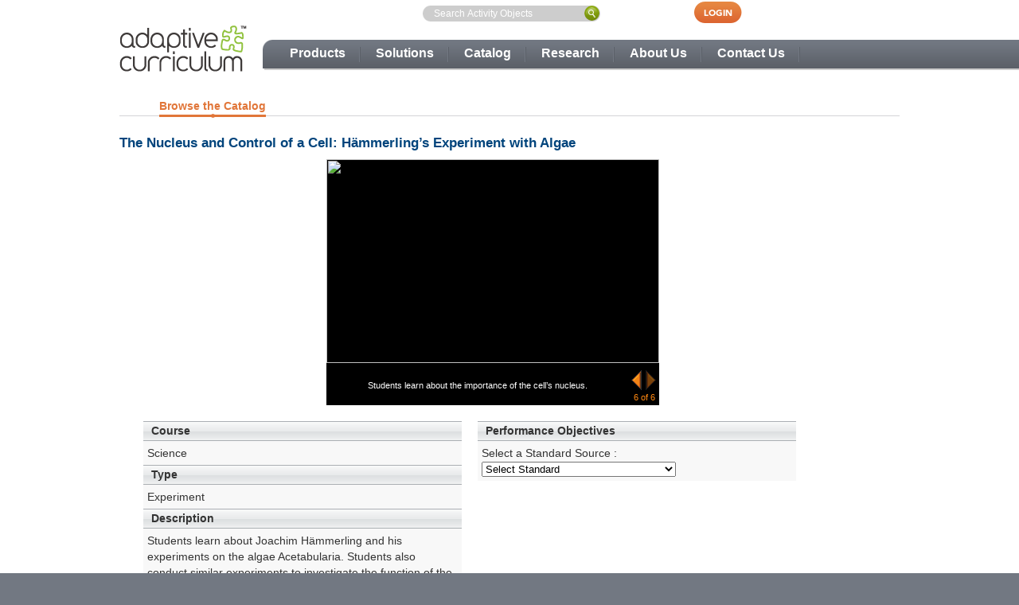

--- FILE ---
content_type: text/html;charset=UTF-8
request_url: https://www.adaptivecurriculum.com/us/lessons-library/details.html?d=USSXP160105
body_size: 5287
content:
<!doctype html>
<!--[if lt IE 7 ]> <html lang="en" class="no-js ie6"> <![endif]-->
<!--[if IE 7 ]>    <html lang="en" class="no-js ie7"> <![endif]-->
<!--[if IE 8 ]>    <html lang="en" class="no-js ie8"> <![endif]-->
<!--[if IE 9 ]>    <html lang="en" class="no-js ie9"> <![endif]-->
<!--[if (gt IE 9)|!(IE)]><!--> <html lang="en" class="no-js"><!-- InstanceBegin template="/Templates/AC_TEMPLATE.dwt" codeOutsideHTMLIsLocked="false" --> <!--<![endif]-->
<head>
  <meta charset="utf-8">
  <meta http-equiv="X-UA-Compatible" content="IE=edge,chrome=1">
  <!-- InstanceBeginEditable name="doctitle" -->
<title>Activity Object Details | Adaptive Curriculum</title>
<meta name="Description" content="Activity Object Details | Adaptive Curriculum" />
<meta name="Keywords" content="Adaptive Curriculum, Activity Object Details" />
<!-- InstanceEndEditable -->
<meta name="description" content="">
  <meta name="author" content="">
  <meta name="viewport" content="width=device-width,initial-scale=1">
  <link rel="shortcut icon" href="/favicon.ico" />
  <link rel="stylesheet" type="text/css" media="screen" href="../_css/framework.css?ver=2.3" />
  <link rel="stylesheet" type="text/css" media="screen" href="../_css/reset.css">
  <link rel="stylesheet" type="text/css" media="screen" href="../_css/main.css?ver=2.3">
  <link rel="stylesheet" type="text/css" media="screen" href="../_css/dropdown.css?ver=2" />
  <script type="text/javascript" src="../_js/jquery-1.7.1.min.js"></script>
  <script type="text/javascript" src="../_js/modernizr-2.0.6.min.js"></script>
  <script language="JavaScript" src="../_js/dropdown.js"></script>
  <script type="text/javascript" src="../_js/swfobject.js"></script>
<!-- InstanceBeginEditable name="head" -->
<!--[if lte IE 7]><link rel="stylesheet" type="text/css" href="../_css/ie.css" media="screen"/><![endif]-->

<script src="../../common/util.js?11" type="text/javascript"></script>
<script src="../../common/Preview.js" type="text/javascript"></script>
<script src="../../common/Playable.js" type="text/javascript"></script>
<script src="../../common/AO.js" type="text/javascript"></script>
<script type="text/javascript">
	
	var _theAO;
	var defaultThumbnailIndex = 0;
	var tnSize = 0;
	var currentScreen = 0;
	
	function selectStandard() {
		
        // Initialize the XMLHttpRequest channel
        var httpReq = getHTTPReqObject();
        
		var combobox = document.getElementById("catalogsource");
		
        var operation = 'objectivesofstandart';
        var loid = _theAO.getId();
        var standartid = combobox.value;

		if(standartid == "") {
			return;
		}
        
        // end channel initialization
        // send request
        httpReq.open('POST', objectiveURL, true );
        httpReq.setRequestHeader('Content-Type','application/x-www-form-urlencoded'); 
        
        httpReq.onreadystatechange = function () {
            
            if (httpReq.readyState == 4 && httpReq.status == 200) {
                if(httpReq.responseText) {
                    var res = httpReq.responseText;
                    document.getElementById("objectivetext").innerHTML = res;
                }
            }
        }
        
        httpReq.send('operation=' + operation +
            '&loid=' + loid + 
            '&standartid=' + standartid
            );

	}
		
	function getAO(itemnum){
        
        var httpReq = getHTTPReqObject();
        var res = null;
        
        // send request
        httpReq.open('POST', "../" + proxyURL, true );
        httpReq.setRequestHeader('Content-Type','application/x-www-form-urlencoded'); 
        
        httpReq.onreadystatechange = function(){
			if (httpReq.readyState == 4 && httpReq.status == 200) {
			
				// code for IE8
				if (!httpReq.responseXML.documentElement && httpReq.responseStream) {
					httpReq.responseXML.load(httpReq.responseStream);
				}
				
				if (httpReq.responseXML) {
					var returnDoc = httpReq.responseXML.documentElement;
					var parsed = parseAOXML(returnDoc);
					
					_theAO = parsed.ao;
					
					updateDocument(parsed.ao);
					updateStandards(parsed.standards);
				}
			}
		}
        
        httpReq.send(
            'exoperation='+'details'
            + '&'
            + 'operation='+ 'proxy'
            + '&'
            + 'd=' + itemnum
            );
    }
	
	
	function updateDocument (ao) {
		
		document.title = ao.getTitle();
		
		tnSize = ao.getThumbnails().length;
		
		document.getElementById("aotitle").innerHTML = ao.getTitle();
		document.getElementById("aocourse").innerHTML = ao.getCourse();
		document.getElementById("aotype").innerHTML = ao.getAOType();
		document.getElementById("aodescription").innerHTML = ao.getLongDesc();
		document.getElementById("aoprerequisites").innerHTML = ao.getPrerequisite();
		document.getElementById("aotime").innerHTML = ao.getRecommendedTime() + " minutes";
		document.getElementById("aogradelevel").innerHTML = (ao.getMinGrade() == ao.getMaxGrade() ? ao.getMinGrade() : ao.getMinGrade() + " - " + ao.getMaxGrade());
		document.getElementById("aokeywords").innerHTML = ao.getKeyword();
		
		var lotxt = formatText(ao.getLearnerOutcomes());
		if (lotxt.indexOf("are not set yet") > -1) {
			document.getElementById("aolearneroutcomes").display = "none";
		}
		else {
			document.getElementById("aolearneroutcomes").innerHTML = formatText(ao.getLearnerOutcomes());
		}
		document.getElementById("aosystemreq").innerHTML = ao.getSystemReq();
		
        updateThumbnails(ao);
        updateRelatedLOs(ao);
		
	}
	
    function updateStandards(standards){
		var stComboBox = document.getElementById("catalogsource");
	    
		var o1 = document.createElement("option");
        o1.setAttribute("value", "-1");
        o1.innerHTML = "Select Standard";
        
	    var d1 = document.createElement("option");
        d1.setAttribute("value", "");
        d1.innerHTML = "---------";
		    
		stComboBox.appendChild(o1);
		stComboBox.appendChild(d1);
		
		for (var i = 0; i < standards.length; i++) {
			var tmpStandard = standards[i];
			
			var opt = document.createElement("option");
			opt.setAttribute("value", tmpStandard.getId());
			opt.innerHTML = tmpStandard.getName();
			
	        var dummy = document.createElement("option");
	        dummy.setAttribute("value", "");
	        dummy.innerHTML = "---------";
			
			stComboBox.appendChild(opt);
			if (
				tmpStandard.getId() === "2" ||
				tmpStandard.getId() === "TB" ||
				tmpStandard.getId() === "NT") 
			
			stComboBox.appendChild(dummy);
		}
    }
	
	function updateThumbnails (ao) {
		
		if (ao.isComingSoon() == true) {
		        document.getElementById("left1").style.display = "none";
                document.getElementById("left2").style.display = "";
                document.getElementById("right1").style.display = "none";
                document.getElementById("right2").style.display = "";
				
				document.getElementById("screenshot").src = "../_img/coming_soon_big.jpg";
                document.getElementById("screentext").innerHTML = "";
		}
		else {
			defaultThumbnailIndex = ao.getDefaultThumbnailIndex();
			currentScreen = defaultThumbnailIndex;
			
			showContent(currentScreen);
			
			if (defaultThumbnailIndex == 0) {
			
				document.getElementById("left1").style.display = "none";
				document.getElementById("left2").style.display = "";
				document.getElementById("right1").style.display = "";
				document.getElementById("right2").style.display = "none";
				
			}
			else 
				if (defaultThumbnailIndex + 1 == tnSize) {
				
					document.getElementById("left1").style.display = "";
					document.getElementById("left2").style.display = "none";
					document.getElementById("right1").style.display = "none";
					document.getElementById("right2").style.display = "";
					
				}
				else {
				
					document.getElementById("left1").style.display = "";
					document.getElementById("left2").style.display = "none";
					document.getElementById("right1").style.display = "";
					document.getElementById("right2").style.display = "none";
				}
		}
	}
  
	function updateRelatedLOs(ao) {
		var relatedLOs = ao.getRelatedLOs();

		if(relatedLOs && relatedLOs.length > 0) {

			var container = document.getElementById("relatedLOContainer");
			container.style.display = "";
			
			for(var i = 0; i < relatedLOs.length; i++) {
				var tmpLO = relatedLOs[i];
				
				var rlo = document.createElement("div");
				rlo.className = "aomini";

				var lo = document.createElement("div");
				lo.className = "ao";
				
				var a = document.createElement("a");
				var img = document.createElement("img");
				img.width = "82";
				img.height = "50";
				img.align = "left";
				if(tmpLO.isComingSoon() == "true") {
					img.src = "images/coming_soon_small.jpg";
				}
				else {
					img.src = ao.getPreviewPath() + tmpLO.getId() + '/images/' + tmpLO.getThumbnails()[tmpLO.getDefaultThumbnailIndex()].getFileName();				
				}
				
				a.setAttribute("href","details.html?d=" + tmpLO.getItemNum());
				a.setAttribute("src", tmpLO.getItemNum());

				a.appendChild(img);
				a.appendChild(document.createTextNode(tmpLO.getTitle()));

				lo.appendChild(a);

				rlo.appendChild(lo);

				var c = document.createElement("div");
				c.className = "course";

				c.appendChild(document.createTextNode(ao.getCourse()));

				rlo.appendChild(c);

				container.appendChild(rlo);
			}
		}
	}
	
	function showContent(scrNo) {
		var imgSrc = _theAO.getPreviewPath() + _theAO.getId() + '/images/' + _theAO.getThumbnails()[scrNo].getFileNameLarge();
        document.getElementById("screenshot").src = imgSrc;
        document.getElementById("screentext").innerHTML = _theAO.getThumbnails()[scrNo].getCaption();
		
		captionText = (currentScreen+1) + " of " + tnSize;
        document.getElementById("screenno").innerText = captionText;
        document.getElementById("screenno").textContent = captionText;
	}
	
	function ScrollLeft(){
            if (currentScreen > 0){
                currentScreen = currentScreen - 1;
                document.getElementById("right1").style.display="";
                document.getElementById("right2").style.display="none";
                showContent(currentScreen);
            }
            if (currentScreen == 0){
                document.getElementById("left1").style.display="none";
                document.getElementById("left2").style.display="";
            }
    }
    
    function ScrollRight(){
            if (currentScreen < (tnSize - 1)){
                currentScreen = currentScreen + 1;
                document.getElementById("left1").style.display="";
                document.getElementById("left2").style.display="none";
                showContent(currentScreen);
            }
            if (currentScreen == (tnSize - 1)){
                document.getElementById("right1").style.display="none";
                document.getElementById("right2").style.display="";
            }
    }
	
	function doOnLoad() {
		var itemNum = gup('d');
		
		if(itemNum != ""){
			getAO(itemNum);
		}
	}
	
    window.onload = doOnLoad;	
</script>

  <!-- InstanceEndEditable -->
</head>

<body>
<!-- InstanceBeginEditable name="background" -->
<div id="slants">
<!-- InstanceEndEditable -->
  <div id="bar">
		<div id="bx"></div>
		<div id="container">
  
    		<header>
            <div id="hdr">
              <div id="logo"><a href="../index.html"><img src="../_img/ui/logo.png" width="160" height="58" border="0" alt="Adaptive Curriculum" /></a></div>
              <div id="global">
                  <div id="searchwrapper">
                      <form action="../search.html" method="get" id="searchForm">
                          <input name="s" id="s" type="text" value="Search Activity Objects" onBlur="if (this.value == ''){this.value = 'Search Activity Objects'; }" onFocus="if (this.value == 'Search Activity Objects') {this.value = ''; }"/>
                          <input class="searchSubmit" type="submit" value="" onClick="javascript:searchClicked();"/>
                      </form>
                  </div>
                  <div id="globalnav">
                      <ul>
                          <li class="loginBtn"><a title="Adaptive Curriculum Login" href="../Templates/login.jsp">Login</a></li>
                          <li><a href="http://www.facebook.com/pages/Adaptive-Curriculum/186722121415995?sk=wall" title="Facebook" target="_new">Facebook</a></li>
                          <li><a href="https://twitter.com/#!/ACmath_science" title="Twitter" target="_new">Twitter</a></li>
                      </ul>
                  </div>
                  
                  <div id="navcontainer">
                      <div id="nav">
                        <ul class="tabs">
                          <li id="AOs" class="first"><a href="math-AO-introduction.html">Products</a>
                              <ul class="dropdown">
                                  <li><a href="math-AO-introduction.html">AC Math</a></li>
                                  <li><a href="science-AO-introduction.html">AC Science</a></li>
                                  <li><a href="ac-home.html">AC Home</a>
                              </ul>
                          </li>
                          <li id="solutions"><a href="../solutions/ac-solutions.html">Solutions</a>
                              <ul class="dropdown">
                                <li class="first"><a href="../solutions/interactive-whiteboards.html">Interactive Whiteboards</a></li>
                                <li><a href="../solutions/stem.html">STEM</a></li>
                                <li><a href="../solutions/rti.html">RTI</a></li>
                                <li><a href="../solutions/sped.html">SPED</a></li>
                                <li><a href="../solutions/ell.html">ELL</a></li>
                                <li class="last"><a href="../solutions/common-core.html">Common Core</a></li>
                             </ul>
                          </li>
                          <li id="accatalog"><a href="index.html">Catalog</a>
                              <ul class="dropdown">
                              	<li class="first"><a href="index.html">Activity Objects</a></li>
                                <li><a href="catalog.html">Browse the Catalog</a></li>
                              </ul>
                          </li>
                          <li id="research"><a href="../research-and-pedagogy/research.html">Research</a>
                              <ul class="dropdown">
                                <li class="first"><a href="../research-and-pedagogy/research.html">Research</a></li>
                                <li><a href="../research-and-pedagogy/subject-matter-experts.html">Subject Matter Experts</a></li>
                                <li><a href="../research-and-pedagogy/5Estandards.html">Pedagogy</a></li>
                                <li><a href="../research-and-pedagogy/case-studies.html">Case Studies</a></li>
                                <li class="last"><a href="../research-and-pedagogy/testimonials.html">Testimonials &amp; Success Stories</a></li>
                              </ul>
                          </li>
                          <li id="about"><a href="../about-us/background.html">About Us</a>
                              <ul class="dropdown">
                                <li class="first"><a href="../about-us/background.html">Vision</a></li>
                                <lI><a href="../about-us/global-e-learning.html">Global eLearning</a></li>
                                <li class="last"><a href="../about-us/awards.html">Awards</a></li>
                              </ul>
                          </li>
                          <li id="contact"><a href="../sales-and-support/request-info.html">Contact Us</a>
                              <!--ul class="dropdown">
                                <li class="first"><a href="../us/sales-and-support/request-info.html">Request Information</a></li>
                                <li><a href="../us/sales-and-support/request-demo.html">Request Demo</a></li>
                                <li><a href="../us/about-us/press-kit.html">Press Kit</a></li>
                                <li class="last"><a href="../us/about-us/location-and-directions.html">Directions</a></li>
                              </ul-->
                          </li>
                          <li id="freetrial" class="last"><a href="../go/free-trial/index.html">Free Trial</a></li>
                        </ul>
                      </div>
                  </div> 
              </div>
          </div>
          </header>
          <div id="main">
		  <!-- InstanceBeginEditable name="main content" -->
          	 <div id="subNav" class="catalogsm clearfix">
                <ul>
                  <li id="browse" class="current"><a href="catalog.html">Browse the Catalog</a></li>
                </ul>
              </div>
             
             <div id="content">	
        
        
              <h2 id="aotitle">Activity Object Details</h2>
              <div class="aoDetailsWrapper">
                <div class="screenshotsWrapper">
                  <table width="418" cellspacing="0" cellpadding="10" border="0" align="center">
                    <tbody>
                      <tr>
                        <td valign="top" height="294" bgcolor="#000000">
                          <div id="visual_screenshots"> <img width="418" height="256" src="" id="screenshot"/>
                            <table width="100%" cellspacing="0" cellpadding="0" border="0">
                              <tbody>
                                <tr>
                                  <td width="378" height="42" align="center" colspan="2">
                                    <div id="screentext" style="color: rgb(255, 255, 255); font-size: 11px;"></div>
                                  </td>
                                  <td width="38" align="center">
                                    <div style="margin: 6px 0pt 0pt; float: left; width: 38px;">
                                      <div id="left1" style="display: none; float: left; width: 18px;"> <a href="#" onClick="ScrollLeft()"> <img width="13" height="25" border="0" src="../_img/details/ss_arrowleftb.gif"/> </a> </div>
                                      <div id="left2" style="float: left; width: 18px;"> <img width="13" height="25" border="0" src="../_img/details/ss_arrowleftbd.gif"/> </div>
                                      <div id="right1" style="float: left; width: 18px;"> <a href="#" onClick="ScrollRight()"> <img width="13" height="25" border="0" src="../_img/details/ss_arrowrightb.gif"/> </a> </div>
                                      <div id="right2" style="display: none; float: left; width: 18px;"> <img width="13" height="25" border="0" src="../_img/details/ss_arrowrightbd.gif"/> </div>
                                      <div id="screenno" style="margin: 0pt 0pt 4px; font-size: 11px; width: 38px; text-align: center; clear: both; color: rgb(255, 136, 17);"></div>
                                    </div>
                                  </td>
                                </tr>
                              </tbody>
                            </table>
                          </div>
                        </td>
                      </tr>
                    </tbody>
                  </table>
                </div>
                <div class="details">
                  <h4>Course</h4>
                  <p id="aocourse"></p>
                  <h4>Type</h4>
                  <p id="aotype"></p>
                  <h4>Description</h4>
                  <p id="aodescription"></p>
                  <h4>Prerequisites</h4>
                  <p id="aoprerequisites"></p>
                  <h4>Approximate Learning Time</h4>
                  <p id="aotime"></p>
                  <h4>Grade Level</h4>
                  <p id="aogradelevel"></p>
                  <h4>Keywords</h4>
                  <p id="aokeywords"></p>
                  <div class="learneroutcomes" id="aolearneroutcomes"> </div>
                  <h4>System Requirements</h4>
                  <p id="aosystemreq"></p>
                </div>
                <div class="objectives">
                  <h4>Performance Objectives</h4>
                  <p> Select a Standard Source :
                    <select id="catalogsource" name="catalog" size="1" onChange="selectStandard();">
                    </select>
                  </p>
                  <div id="objectivetext"></div>
                </div>
              </div>
              <div class="clearfix"></div>
              <div id="relatedLOContainer" style="display:none">
                <h1>Related Activity Objects</h1>
              </div>
              
           
          </div>
        <!-- InstanceEndEditable -->
		  </div>

        </div> <!-- end container -->
        
    </div> <!-- end bar -->

    <footer>
      <div id="ftr" class="clearfix">
        <div id="ftrcontainer">
          <div class="fl ftrbox1">1&shy;-888-999-9319</div>
          <div class="fl ftrbox2">
              <ul>
                  <li class="facebook"><a href="http://www.facebook.com/pages/Adaptive-Curriculum/186722121415995?sk=wall" title="Facebook" target="_new">Facebook</a></li>
                  <li class="twitter"><a href="https://twitter.com/#!/ACmath_science" title="Twitter" target="_new">Twitter</a></li>
              </ul>
          </div>
          <div class="fl ftrbox3">
              <ul>
                  <li class="first"><a href="../terms.html">Terms Of Use</a></li>
                  <li><a href="../privacy.html">Privacy Notice</a></li>
                  <li><a href="../sales-and-support/request-info.html">Contact Us</a></li>
              </ul>
              <p class="legal clear">8825 N. 23rd Ave, Suite 100, Phoenix, AZ 85021
              </p>
          </div>
         </div>       
      </div>
    </footer>
    
</div> <!-- end slants -->


  <!-- JavaScript at the bottom for fast page loading -->
  <!-- InstanceBeginEditable name="scripts" -->
  
  <!-- InstanceEndEditable -->
<!--GOOGLE ANALYTICS --> 

<!-- Global site tag (gtag.js) - Google Analytics -->
<script async src="https://www.googletagmanager.com/gtag/js?id=UA-175562741-1"></script>
<script>
  window.dataLayer = window.dataLayer || [];
  function gtag(){dataLayer.push(arguments);}
  gtag('js', new Date());

  gtag('config', 'UA-175562741-1');
</script>
  

</body>
<!-- InstanceEnd --></html>


--- FILE ---
content_type: text/css;charset=UTF-8
request_url: https://www.adaptivecurriculum.com/us/_css/framework.css?ver=2.3
body_size: 804
content:
/*-------------------------------------*\
| ------------------------------------- |
|   CSS FRAMEWORK						|
|   Version: 0.1						|
|   Author: ONUR SUBASI					|
|   URL: http://www.onursubasi.com		|
| -------------------------------------	|
\*-------------------------------------*/

/***** Global Settings *****/
.fl{float:left!important}.fr{float:right!important}.di{display:inline!important}.db{display:block!important}.hide{display:none!important}.hidden{visibility:hidden!important}.show{display:block !important}.visible{visibility:visible !important}.first{margin-left:0!important;padding-left:0!important;border-left:none!important}.last{margin-right:0!important;padding-right:0!important;border-right:none!important}.center{text-align:center!important}.b{font-weight:bold!important}.i{font-style:italic!important}
/***** Margin Top *****/
.mt0{margin-top:0!important}.mt5{margin-top:5px!important}.mt10{margin-top:10px!important}.mt15{margin-top:15px!important}.mt20{margin-top:20px!important}.mt25{margin-top:25px!important}.mt30{margin-top:30px!important}.mt50{margin-top:50px!important}.mt100{margin-top:100px!important}.mt170{margin-top:170px !important}
/***** Margin Right *****/
.mr0{margin-right:0!important}.mr5{margin-right:5px!important}.mr10{margin-right:10px!important}.mr15{margin-right:15px!important}.mr20{margin-right:20px!important}.mr25{margin-right:25px!important}.mr30{margin-right:30px!important}.mr50{margin-right:50px!important}
/***** Margin Bottom *****/
.mb0{margin-bottom:0!important}.mb5{margin-bottom:5px!important}.mb10{margin-bottom:10px!important}.mb15{margin-bottom:15px!important}.mb20{margin-bottom:20px!important}.mb25{margin-bottom:25px!important}.mb30{margin-bottom:30px!important}.mb50{margin-bottom:50px!important}.mb100{margin-bottom:100px!important}
/***** Margin Left *****/
.ml0{margin-left:0!important}.ml5{margin-left:5px!important}.ml10{margin-left:10px!important}.ml15{margin-left:15px!important}.ml20{margin-left:20px!important}.ml25{margin-left:25px!important}.ml30{margin-left:30px!important}.ml50{margin-left:50px!important}
/***** Padding Top *****/
.pt0{padding-top:0!important}.pt5{padding-top:5px !important}.pt10{padding-top:10px !important}.pt15{padding-top:15px !important}.pt20{padding-top:20px !important}.pt25{padding-top:25px !important}.pt30{padding-top:30px !important}.pt40{padding-top:40px !important}.pt50{padding-top:50px !important}.pt80{padding-top:80px !important}.pt100{padding-top:100px !important}
/***** Padding Right *****/
.pr0{padding-right:0!important}.pr5{padding-right:5px!important}.pr10{padding-right:10px!important}.pr15{padding-right:15px!important}.pr20{padding-right:20px!important}.pr25{padding-right:25px!important}.pr30{padding-right:30px!important}.pr50{padding-right:50px!important}
/***** Padding Bottom *****/
.pb0{padding-bottom:0!important}.pb5{padding-bottom:5px!important}.pb10{padding-bottom:10px!important}.pb15{padding-bottom:15px!important}.pb20{padding-bottom:20px!important}.pb25{padding-bottom:25px!important}.pb30{padding-bottom:30px!important}.pb45{padding-bottom:45px!important}.pb50{padding-bottom:50px!important}.pb100{padding-bottom:100px!important}
/***** Padding Left *****/
.pl0{padding-left:0!important}.pl5{padding-left:5px!important}.pl10{padding-left:10px!important}.pl15{padding-left:15px!important}.pl20{padding-left:20px!important}.pl25{padding-left:25px!important}.pl30{padding-left:30px!important}.pl50{padding-left:50px!important}
/***** Padding *****/
.p10{padding:10px!important}

--- FILE ---
content_type: text/css;charset=UTF-8
request_url: https://www.adaptivecurriculum.com/us/_css/reset.css
body_size: 959
content:
/*-------------------------------------*\
| ------------------------------------- |
|   CSS RESET							|
|   Version: 0.1						|
|   Author: ONUR SUBASI					|
|   URL: http://www.onursubasi.com		|
| -------------------------------------	|
\*-------------------------------------*/

/***** Reset *****/
html,body,div,span,iframe,h1,h2,h3,h4,h5,h6,p,a,em,img,strong,sub,sup,b,u,i,center,dl,dt,dd,ol,ul,li,fieldset,form,label,legend,table,caption,tbody,tfoot,thead,tr,th,td,input{margin:0;padding:0;border:0;font-size:100%;font:inherit;vertical-align:baseline}body{line-height:1}ol,ul{list-style:none}table{border-collapse:collapse;border-spacing:0}
/***** Global Settings *****/
body{font:100%/1.25 Arial,Helvetica,sans-serif;height: 100%;}
/***** Headings *****/
h1,h2,h3,h4,h5,h6{font-weight:normal}
/***** Common Formatting *****/
img{border:0}sup{position:relative;bottom:0.3em;vertical-align:baseline}sub{position:relative;bottom:-0.2em;vertical-align:baseline}strong,b{font-weight:bold}em,i{font-style:italic}
/***** Links *****/
a,a:link,a:visited,a:hover{text-decoration:underline}:focus,:active,a:focus,button:focus,input:focus{outline:none}button::-moz-focus-inner,input[type="checkbox"]::-moz-focus-inner,input[type="radio"]::-moz-focus-inner,select::-moz-focus-inner,input[type="file"] >input[type="button"]::-moz-focus-inner{border:none}
/***** Forms *****/
form{display:inline}form input, form select, form textarea{}form textarea{width:100%;line-height:1.25}form label{cursor:pointer}
/***** Tables *****/
table tr td{padding:2px}
/***** Global Styles *****/
.borderRadius5{-webkit-border-radius:5px;-moz-border-radius:5px;border-radius:5px}.opacity3{opacity:.3;filter:alpha(opacity=30);-ms-filter:"alpha(opacity=30)";-khtml-opacity:.30;-moz-opacity:.30}.notxt{text-indent:-9999px;font-size:0px}
/***** Global Classes *****/
div,span,a,li,form{zoom:1}.clear{clear:both}.clearfix:after{content:".";display:block;height:0;clear:both;visibility:hidden}.clearfix{display:inline-block}/* Hides from IE-mac \*/* html .clearfix{height:1%}.clearfix{display:block}/* End hide from IE-mac */

--- FILE ---
content_type: text/css;charset=UTF-8
request_url: https://www.adaptivecurriculum.com/us/_css/main.css?ver=2.3
body_size: 10304
content:
/*-----------------------------------------*\
| ----------------------------------------- |
|   CSS STYLE								|
|   URL: http://www.adaptivecurriculum.com	|
| ----------------------------------------- |
\*-----------------------------------------*/

/* =============================================================================
   STRUCTURE
   ========================================================================== */

body:before { 
	content: url('../_img/ui/slants-home.png') 
	url('../_img/ui/bgpix.png') url('../_img/ui/navbg.png') 
	url('../_img/ui/footerBG.png') url('../_img/ui/slants-gray.png') 
	url('../_img/slides/mathAO-slide1.png')
	url('../_img/slides/mathAO-slide2.png')
	url('../_img/slides/mathAO-slide3.png')
	url('../_img/slides/mathAO-slide4.png')
	url('../_img/slides/mathAO-slide5.png')
	url('../_img/slides/mathAO-slide1-playing.png')
	url('../_img/slides/mathAO-slide2-playing.png')
	url('../_img/slides/mathAO-slide3-playing.png')
	url('../_img/slides/mathAO-slide4-playing.png')
	url('../_img/slides/mathAO-slide5-playing.png')
	url('../_img/slides/sciAO-slide1.png')
	url('../_img/slides/sciAO-slide2.png')
	url('../_img/slides/sciAO-slide3.png')
	url('../_img/slides/sciAO-slide4.png')
	url('../_img/slides/sciAO-slide5.png')
	url('../_img/slides/sciAO-slide1-playing.png')
	url('../_img/slides/sciAO-slide2-playing.png')
	url('../_img/slides/sciAO-slide3-playing.png')
	url('../_img/slides/sciAO-slide4-playing.png')
	url('../_img/slides/sciAO-slide5-playing.png')
	url('../_img/slides/5E-slide1.png')
	url('../_img/slides/5E-slide2.png')
	url('../_img/slides/5E-slide3.png')
	url('../_img/slides/5E-slide4.png')
	url('../_img/slides/5E-slide5.png')
	url('../_img/slides/5E-slide1-playing.png')
	url('../_img/slides/5E-slide2-playing.png')
	url('../_img/slides/5E-slide3-playing.png')
	url('../_img/slides/5E-slide4-playing.png')
	url('../_img/slides/5E-slide5-playing.png')	
	url('../_img/slides/testimonials1.png')
	url('../_img/slides/testimonials2.png')
	url('../_img/slides/testimonials3.png')
	url('../_img/slides/testimonials4.png')
	url('../_img/slides/testimonials5.png')
	url('../_img/slides/testimonials1-playing.png')
	url('../_img/slides/testimonials2-playing.png')
	url('../_img/slides/testimonials3-playing.png')
	url('../_img/slides/testimonials4-playing.png')
	url('../_img/slides/testimonials5-playing.png'); 
	display: none;   } /* preload images */  

html, body { height:100% }
body  { font:normal 1em Arial, Helvetica, sans-serif; color:#333; background:#727882 }

/* ---------------- NORMALIZE AFTER RESET ---------------- */

/* Typography */
h1 { margin-bottom:1.1em; color: #E0753A; font:bold 1.4em "Trebuchet MS", Arial, Helvetica, sans-serif; }
h2 { color: #00447c; font:bold 1.2em "Trebuchet MS", Arial, Helvetica, sans-serif; }
h3 { color: #666666; font:bold 1.0em "Trebuchet MS", Arial, Helvetica, sans-serif}
h4 { color: #666666; font:bold 1em "Trebuchet MS", Arial, Helvetica, sans-serif}

p { padding:5px 0 8px 0; line-height: 1.4em; }

a { color:#0099ff; font-weight:bold; text-decoration:underline; }
a:hover { text-decoration:none }
a:visited { color: #0099ff; }  

cite { color:#789b4b }

/*  Lists */
ul, ol { padding: 0 0 0 30px; line-height:1.2em }
ul { list-style:disc }
ol { list-style:lower-roman }
dd { margin: 0 0 0 40px; }

hr { height: 0px; border: dotted #A1A8A8 0px; border-top-width: 1px; }

.h-gutter { clear:both; padding:10px 0 10px 0 }

.mikogo input { border: 1px solid #999999; color: #000000; font-size:.9em; line-height: 16px; padding: 5px 10px; }

/* ---------------- END NORMALIZE AFTER RESET ---------------- */

/* wrappers */
#slantsH { width:inherit; background:#fff url('../_img/ui/slants-gray.png') no-repeat 45% 95%  } /* home background */
#slants.gray { width:inherit; background:#fff url('../_img/ui/slants-gray.png') no-repeat 45% 102% } /* adds gray slants to pages with bottom content */
#slants.gray.lrg { width:inherit; background:#fff url('../_img/ui/slants-gray.png') no-repeat 45% 83% } /* adds gray slants to pages with bottom content */
#slants { width:inherit; background:#fff }
#bx { position:absolute; top:45px; left:0; width:65%; height:50px; background:#fff}
#bar{ background: url('../_img/ui/navbg.png') no-repeat 0 50px }
#container { width:980px; text-align: left; position: relative; margin-left: auto; margin-right: auto; }

/* ---------------- HEADER ---------------- */

/* Header Items */
header, #hdr { position:relative; margin:0; padding:0; z-index:9999; }
#logo, #global, #searchwrapper, #globalnav { float:left }
#logo { padding:32px 0 0 0; width:180px; height:93px }
#global { width:800px; }

/* Search */
#searchwrapper { width:67.75%; height:50px; background: url('../_img/ui/searchboxbg.png') no-repeat 200px 6px }
#searchwrapper #s { position:relative; top:6px; left:200px; margin-left:15px; width:185px; height:22px; border:none; background:none; font-size:.75em; color:#fff }
#searchwrapper .searchSubmit {border: medium none; background:none; cursor: pointer; width: 25px; height: 25px; vertical-align: top; position:absolute; top:4px; left:581px; background: url('../_img/ui/b_submit.png') no-repeat top left }
#searchwrapper .searchSubmit:hover { background: url('../_img/ui/b_submit.png') no-repeat 0 -25px }

/* global navigation */
#globalnav { width:32.25%; }
#globalnav ul { margin:0; padding:0; list-style:none }
#globalnav li { float:left; background: url('../_img/ui/globalnavspacer.png') no-repeat top right }
#globalnav li a { float:left; display:block; padding:6px 10px 10px 10px; font:bold .71em "Trebuchet MS", Arial, Helvetica, sans-serif; color:#6d737c; text-transform:uppercase; text-decoration:none; }
#globalnav li a:hover { color:#0099FF; background: url('../_img/ui/globalnavhoverBG.png') no-repeat top right }

#globalnav li.loginBtn { background:none }
#globalnav li.loginBtn a { margin-top:2px; padding-bottom:0; width:60px; height:21px; background:#fff url('../_img/ui/btn_login.png') no-repeat top left; text-indent: -9999px }
#globalnav li.loginBtn a:hover { background-position:0 -27px }

/* Navigation */
#navcontainer { clear:both; width:100%; height:38px; background: url('../_img/ui/navbg.png') no-repeat top left; }
#nav ul { margin:0 0 0 15px; list-style:none }
#nav li { float:left; background: url('../_img/ui/navspacer.png') no-repeat 100% 0% } 
#nav li:hover { background: url('../_img/ui/nav-hover.png') no-repeat top left }
#nav li a { float:left; display:block; padding:8px 19px 0 19px; height:30px; font:bold 1em "Trebuchet MS", Arial, Helvetica, sans-serif; color:#fff; text-decoration:none; }
#nav li a:hover { background: url('../_img/ui/nav-hover.png') no-repeat top left }
#nav li.currentPage a { color:#a6f522; background-image: url('../_img/ui/nav-hover.png') no-repeat top left; }
#nav li.first { padding-left:0 }
#nav li.last { padding-right:0; background-image: none }

/* sub-navigation */
#subNav { margin:0 0 20px 0; padding:0 0 8px 0; width:100%; background: url('../_img/ui/subnavBG.png') repeat-x 0% 20px; }
#subNav ul { margin-left:20px; list-style:none; }
#subNav ul li { float:left; display:inline; color:#626262; font:normal .9em "Trebuchet MS", Arial, Helvetica, sans-serif; text-align:center }

/* centers sub-navigation for each menu item */
#subNav.productsm ul { margin-left:10%; text-align:center!important }
#subNav.productsm ul li { margin:0 10% 0 0;  }
#subNav.solutionssm ul li { margin:0 7% 0 0 }
#subNav.catalogsm ul li { margin:0 9% 0 0 }
#subNav.researchsm ul li { margin:0 7% 0 0 }
#subNav.aboutsm ul li { margin:0 8% 0 0 }
#subNav.contactsm ul li { margin:0 15% 0 0 }

#subNav ul li a { color: #626262; text-decoration:none }
#subNav ul li.current a { padding-bottom:8px; color: #e17639; text-decoration:none; background: url('../_img/ui/subnav-current.png') no-repeat 50% 18px }
#subNav ul li a:hover { color: #5B882D; }
#subNav ul li.first { padding-left:0 }
#subNav ul li.last { margin-right:0; padding-right:0; }

/* =============================================================================
   BODY LAYOUT
   ========================================================================== */
   
#main { clear:both; }
#content { clear:both; font-size:.9em }

/* ---------------- HOME PAGE ---------------- */

#content.home { padding-top:20px;}

.home .intro { width:980px; height:318px; background: url('../_img/homepage/header-bg.jpg') no-repeat -11px 0 }
.home .intro .welcome { height:280px }
h1.hometitle { margin:0 0 0 120px; padding:0; font:normal 2em "Trebuchet MS", Arial, Helvetica, sans-serif; color:#6b6d7a; line-height:.8 }
h1.hometitle span { margin-left:50px; font-weight:bold; font-size:1.6em; color:#7ebd15 }
h1.hometitle span span { font-family:Arial, Helvetica, sans-serif; font-size:1em; }
.home .intro h2 { margin-left:120px; font:normal 1.5em "Trebuchet MS", Arial, Helvetica, sans-serif; color:#fff; text-align:center }

.home .welcome { width:729px }
.home .btncta { width:251px; padding-top:30px; }
.home .highlight { color:#67a338 }

.home ul { margin:0; padding:0; list-style:none }
.home ul li a { display:block; text-indent:-9999px }
.home ul li#btn1 a, .home ul li#btn2 a { width:251px; height:70px }
.home ul li#btn1 a { background: url('../_img/homepage/btn_download-report.png') no-repeat top right }
.home ul li#btn2 a { background: url('../_img/homepage/btn_request-demo.png') no-repeat top right }
.home ul li#btn3 a { width:251px;    margin-bottom: -15px; height:86px; background: url('../_img/homepage/btn_free-trial.png') no-repeat top right }
.home ul li#btn4 a { width:248px;height:109px;background: url('../_img/homepage/btn_new-apps.png') no-repeat top right }
.home ul li#btn5 a { width:251px; height:86px; background: url('../_img/homepage/btn_achome.png') no-repeat top right }
.home ul li#btn01 a { width:246px; height:92px; background: url('../_img/homepage/btn_request-info.png') no-repeat top right ; margin-top:16px}
.home ul li#btn02 a { width:246px;height:157px;background: url('../_img/homepage/btn_free-access.png') no-repeat top right }

.home .suptxt { padding:20px 0 15px 0; height:90px }

.home .benefits { clear:both; padding:20px 0 20px 0!important; height:100px; text-align:right; background: url('../_img/ui/gradient-shadow-top.png') no-repeat top center }
.home .benefits a { padding-right:30px; text-decoration:none }
.home .benefits a:hover { color:#369!important; }
.home .benefits h3 { padding:10px 30px 0 0; font-size:20px; background: url('../_img/ui/arrow-orange.png') no-repeat 100% 10px }
.home .benefits h3:hover { padding:10px 30px 0 0; font-size:20px; background: url('../_img/ui/arrow-blue.png') no-repeat 100% 10px }
.home .benefits span { font-size:12px; font-weight:normal }

.home .features { clear:both!important; padding-top:30px; background: url('../_img/ui/gradient-shadow-bottom.png') no-repeat top center }
.home .infonews { clear:both!important; padding-top:100px!important; font-size:.8em; font-weight:normal }
.home .features h3, .home .infonews h3, .home .infonews h3 a, .features h3 { margin-bottom:10px; padding-bottom:10px; color:#303e57; background: url('../_img/ui/border-slant-dot.png') repeat-x bottom left; text-decoration:none }
.home .features .ftbox, .home .infonews .ftbox, #slants .ftbox { float:left; padding:0 10px 0 10px; width:31%; }
.home .features .ftboxl { float:left; padding:0 10px 0 10px; width:470px }
.databox {  width: 21%; min-height: 220px; float: left; text-align: center; background-color: #eeeeee; border-radius: 15px; padding: 10px; margin:0px 1% 10px 0px;}
.databox h3  { font-size: 3em; color: #19314d; background:none !important; margin-bottom:0px}
.databox p {font-size: 1.1em; margin-top:0px; padding:0;}
/* Slideshow */
.main-slider { margin:0; padding:20px 0 15px 0!important}
.new-ftbox{float:left; padding:0 10px 0 10px; width:22%; }
.cta { margin:80px 0 0 0; color:#434344; font:normal 1em Arial, Helvetica, sans-serif; text-align:center; }
.cta h2 { margin:0; padding-bottom:20px; font:bold 1.2em Arial, Helvetica, sans-serif }
.ctapic img { margin:50px 0 0 0; width:100% }
.ctabttn a { display:block; padding:3px 0 0 0; width:151px; height:24px; color:#fff; font-size:.9em; text-decoration:none!important; text-align:center; background: url('../_img/ui/btn_m.png') no-repeat top left; text-shadow: 2px 2px 2px rgba(0,0,0, .3) }
.ctabttn a:hover { background-position:0 -27px }

.newctabttn a { display:block; padding:3px 0 0 0; width:151px; height:24px; color:#fff; font-size:.9em; text-decoration:none!important; text-align:center;  text-shadow: 2px 2px 2px rgba(0,0,0, .3) }
.newctabttn a:hover { background-position:0 -27px }

/* What's New */
.whatsnew { margin:0; padding:15px 0 0 0; width:inherit; background: url('../_img/ui/newBG.png') no-repeat right 30px; } /*\\ container for bottom section \\*/
.whatsnew h3 {  margin:0; padding:0 0 15px 0; color:#3d5e05 }

.wnproducts { width:380px } /*\\ products container - ac math, ac science, vitamina \\*/
.wnproducts ul { margin:0; padding:0; list-style:none }
.wnproducts li { float:left; } 
.wnproducts li a { display:block; width:115px; height:147px; text-indent:-9999px }

.wnproducts li#prod-acmath a { background: url('../_img/homepage/b_acmath.png') no-repeat top left }
.wnproducts li#prod-acscience a { background: url('../_img/homepage/b_acscience.png') no-repeat top left }
.wnproducts li#prod-vitamina a { background: url('../_img/homepage/b_vitamina.png') no-repeat top left }

.wnproducts li#prod-acmath a:hover,
.wnproducts li#prod-acscience a:hover,
.wnproducts li#prod-vitamina a:hover { background-position:0 -147px }

.btncommoncore { float:right; margin:-40px 0 0 0}
.btncommoncore a { display:block; width:273px; height:54px; background: url('../_img/homepage/btn_commoncore.png') no-repeat top left; text-indent:-9999px }
.btncommoncore a:hover { background-position:0 -54px }

.new { padding-right: 55px; background: url('../_img/pictures/burst-new.png') no-repeat top right }

/* ---------------- INNER PAGES LAYOUT ---------------- */

/* General Layout/Framework Items */
.leftBlock { float:left; display:inline; }
.rightBlock { float:right; display:inline; }
.box1 { width:600px }
.box2 { padding-left:10px; width:360px }
.box1sm { width:360px }
.box2sm { padding-left:20px; width:590px; border-left:1px #ccc dotted }
.wdth10 { width:10% }
.wdth20 { width:20% }
.wdth30 { width:30% }
.wdth40 { width:40% }
.wdth50 { width:50% }
.wdth65 { width:65% }
.smtxt { font-size:.7em!important }
.mdtxt { font-size:1.5em!important }
.lrgtxt { font-size:2em!important }
.highlightblue { color:#1e5d96; }
.brdt { border-top:1px #ccc dotted }
.brdb { border-bottom:1px #ccc dotted }
.pdf-link:before { content:url('../_img/PDF-icon.png'); position:relative; top:10px; padding-right:5px; }

#content .rightBlock.box2 h1, div.explanatory-text h1 { padding:0 0 0 45px; height:83px; min-height:83px }
#content .rightBlock.box2 { background: url('../_img/ui/h1BG.png') no-repeat 0% 55px } /* adds slanted line under h1 */
.subcategory .rightBlock.box2 { background-image:none!important }
.highlight { font:italic 1.3em Georgia, "Times New Roman", Times, serif; color:#666; line-height:1.5em }

.col { float:left; display:inline; width:300px; padding:0 12px; border-right:1px #ddd dotted; }

/* Sub Category Hover */
.item { width:288px; height:164px; overflow:hidden; position:relative; float:left; }
.item .caption { position:absolute; left:0; width:288px; height:164px; background: url('../_img/ui/captionBG.png') no-repeat top left; color:#fff; font-weight:bold; display:none; }
.item p.captitle a { padding:0 0 10px 0; color:#0cc7dd!important }
.item .caption a { text-decoration:none; color:#0cc7dd; }
.item .caption p { padding:8px 15px 0 10px; font-size:.8em; }
.item .caption ul li { font-weight:normal; font-size:12px!important }
.item img { border:0; position:absolute; }

/* Sub Category Hover Large */
.itemlrg, .ccbanner { width:320px; height:200px; overflow:hidden; position:relative; float:left; background:#eee }
.itemlrg .caption { position:absolute; left:0; width:320px; height:200px; background: url('../_img/ui/captionBG80.png') repeat top left; color:#fff; display:none; }
.itemlrg p.captitle a { padding:0 0 10px 0; color:#0cc7dd!important }
.itemlrg .caption a { text-decoration:none; color:#0cc7dd; }
.itemlrg .caption p { padding:8px 15px 0 10px; font-size:.8em; }
.itemlrg .caption ul li { font-weight:normal; font-size:12px!important }
.itemlrg img { border:0; position:absolute; }

.subcategory.testimonials .item { height:550px!important } /* sets the height of the testimonial colums */

/* ---------------- PROMOS ---------------- */

.kit { height:180px; bacground:#093 url('../_img/ccs-kit.jpg') no-repeat top left }

/* ---------------- VIDEOS ---------------- */
   
/* Responsive videos */   

.intrinsicRatio {
position:relative;
overflow:visible;
height:0
}

.ratio16to9 {
    padding-bottom:50.25%;
}


.intrinsicRatio div,
.intrinsicRatio object,
.intrinsicRatio embed {
position:absolute !important;
/* Everything following breaks iPhone and iPad(!) */
/*
top:0;
left:0;
width:100%;
height:100%;
background:teal;
*/
}

.mathAO h1 { display:none }

/* .infoBox { position:absolute; width:300px; border:2px solid #E2E2E2; min-height:20px; padding:10px;  } */
.infoBox { margin:20px 0 20px 0; width:100%; color:#5B882D; border-top:1px #A1A8A8 dotted; border-bottom:1px #A1A8A8 dotted }
.infoBox p { padding:10px 0 10px 25px; background: url('../_img/li_arrow_hover.png') no-repeat 0 11px }

/* ---------------- AC STORE ---------------- */

.fllist li {float:left;display:inline;padding:0 5px 5px 0;width:280px}
.fllist li.last {padding-right:0}

/* ---------------- AC VBOOKS ---------------- */

#sliderWrapper { margin:0; padding:0; display:block; width:600px; height:356px; background:url("../_img/ui/slideshow_loader.gif") no-repeat 50% 50%; }

.btn a { display:block; margin:20px 0 20px 0; padding:10px 10px 8px 10px; width:100%; color:#fff; font-weight:normal; font-size:1.5em; text-align:center; text-decoration:none; background:#ffad00 url('../_img/ui/arrow.png') no-repeat 95% 50% }
.btn a:hover { background: url('../_img/ui/arrow.png') no-repeat 95% 50% }

.btn.orng a:hover { background:#ff9900 url('../_img/ui/arrow.png') no-repeat 95% 50% }

.btn.green a { background:#99cc00 url('../_img/ui/arrow.png') no-repeat 95% 50% }
.btn.green a:hover { background:#7cc171 url('../_img/ui/arrow.png') no-repeat 95% 50% }

.caption { width:95%; font-size:.9em; color:#676c75 }

.vblink a { display:block; width:283px; height:75px; border:2px #fff solid }
.vblink a:hover { border:2px #ccc solid }

/* ---------------- SOLUTIONS ---------------- */


/* ---------------- RTI ---------------- */

.tiercontainer {display:block;width:inherit;height:420px;background: url('../_img/pictures/rti-tier.png') no-repeat bottom left}
.tier1 {position:absolute;top:245px;left:135px;width:45%}
.tier2 {position:absolute;top:365px;left:175px;width:40%}
.tier3 {position:absolute;top:485px;left:230px;width:35%}
.tiercontainer div h3 span {color: #5E9825;}

/* ---------------- AWARDS ---------------- */

.award { padding:10px 0 10px 0 }
.award img { padding:0 10px 0 0 }  

/* ---------------- AWARDS ---------------- */
#imagelist { padding:20px 0 0 0; }
#imagelist p { padding:5px 0 15px 0 }
#imagelist img { padding:0 10px 0 0 } 

/* ---------------- REQUEST INFO ---------------- */


label { font-weight:bold; color:#666 }

#requestInfoContent.rightBlock label { display:block }
#requestInfoContent.rightBlock input, #requestInfoContent .rightBlock textarea  { border: 1px solid #999999; color: #000000; font-size:.9em; line-height: 16px; padding: 5px 10px; width: 325px; resize:none }

#requestInfoContent.rightBlock button, #webinarContent.rightBlock button,  #freeTrial.rightBlock input.FormSubmitButton, #webinarContent input.FormSubmitButton  { 
	display: block;
	padding: 5px 10px 5px 7px;
	cursor: pointer;
	color: #FFFFFF!important;
	font:bold 100% "Trebuchet MS", Arial, Helvetica, sans-serif; 
	line-height: 17px;  
	text-decoration: none; 
	width:150px!important;
	height:40px;
	
	text-shadow: #4D8714 1px 1px 2px;
	
	background: #456630; /* for non-css3 browsers */
	filter:  progid:DXImageTransform.Microsoft.gradient(startColorstr='#91b87b', endColorstr='#5b8840'); /* IE */
	background: -webkit-gradient(linear, left top, left bottom, from(#91b87b), to(#5b8840)); /* webkit browsers */
	background: -moz-linear-gradient(top,  #91b87b,  #5b8840); /* firefox 3.6+ */
	background: -o-linear-gradient(#91b87b, #5b8840); /* Opera 11.10+ */
	
	border-top:1px #96bb82 solid;
	border-right:1px #3f5c2c solid;
	border-bottom:1px #375226 solid;
	border-left:1px #96bb82 solid;
	
	}
#requestInfoContent.rightBlock button:hover, #webinarContent.rightBlock button:hover, #freeTrial.rightBlock input.FormSubmitButton:hover, #webinarContent input.FormSubmitButton:hover {
	color:#fff;
	
	text-shadow: #4D8714 1px 1px 2px;
	
	background: #456630; /* for non-css3 browsers */
	filter:  progid:DXImageTransform.Microsoft.gradient(startColorstr='#91b87b', endColorstr='#5b8840'); /* IE */
	background: -webkit-gradient(linear, left top, left bottom, from(#91b87b), to(#5b8840)); /* webkit browsers */
	background: -moz-linear-gradient(top,  #91b87b,  #5b8840); /* firefox 3.6+ */
	background: -o-linear-gradient(#91b87b, #5b8840); /* Opera 11.10+ */
	
	background-color: #8EBF40; 
	filter:  progid:DXImageTransform.Microsoft.gradient(startColorstr='#b6df75', endColorstr='#8EBF40'); /* IE */
	background: -webkit-gradient(linear, left top, left bottom, from(#b6df75), to(#8EBF40)); /* webkit browsers */
	background: -moz-linear-gradient(top,  #b6df75,  #8EBF40); /* firefox 3.6+ */
	background: -o-linear-gradient(#b6df75, #8EBF40); /* Opera 11.10+ */
	
	border-top:1px #fff solid;
	border-right:1px #809c54 solid;
	border-bottom:1px #809c54 solid;
	border-left:1px #fff solid;
}

/* ---------------- REQUEST WEBEX ---------------- */

#webinarContent.rightBlock label { float:left; width:120px; display:inline; text-align:right; margin-right:0; padding-right:10px; line-height: 24px;}
#webinarContent.rightBlock input, #webinarContent.rightBlock textarea { float:left; width:300px; display:inline; margin:0 0 10px 0; border: 1px solid #999999; color: #000000; font-size:.9em; line-height: 16px; padding: 5px 10px }
#webinarContent.rightBlock select { width:243px; }
#webinarContent.rightBlock button { background-color: #8EBF40; border: 1px solid #FFFFFF; color: #FFFFFF; cursor: pointer; display: block; font-family: "Lucida Grande", Tahoma, Arial, Verdana, sans-serif; font-size: 100%; font-weight: bold; line-height: 17px; padding: 5px 10px 5px 7px; text-decoration: none; width:150px; }
#webinarContent.rightBlock #captchaImg { width:140px; height:60px; display:block }
#webinarContent.rightBlock #submit { margin-left:95px; width:242px }
#webinarContent.rightBlock p.error { margin-right: 0 !important; width: 313px; }

p.error { background:#e3c3a3 none repeat scroll 0 0; border:2px solid #c46b56; color:#c46b56 !important; display:block; font-weight:bold; margin-bottom:20px; padding:10px; }
p.success { background:#fff none repeat scroll 0 0; border:2px solid #66894e; color:#3bb54a !important; display:block; font-weight:bold; margin-bottom:20px; padding:10px; }
p.error img { margin-right:5px; } 
p.success img { margin-right:5px; } 

/* ---------------- FREE TRIAL ---------------- */
#freeTrial.rightBlock td { padding-bottom:10px }

#freeTrial.rightBlock td input { border: 1px solid #999999; color: #000000; font-size:.9em; line-height: 16px; padding: 5px 10px; resize:none }

/* ---------------- LAYOUT FOR  CATALOG ---------------- */

#successDiv{
	margin-top: 10px;
}

#catalog {min-height:475px; height:auto }
#treeboxWrapper { float: left; display: inline; margin:0 0 0 5px; width: 370px; height: 400px; }
#treeboxWrapper #standardsRow { margin:0 0 10px 0; }
#treeboxWrapper #treebox { background:transparent; padding:0 10px 10px 10px; vertical-align:top; }
#lolistWrapper { float: right; display: inline; margin:0 0 0 5px; width: 526px; overflow:hidden; }
.s_ao { display: block; clear:both; padding:1px 10px 5px 10px; }
.s_ao .s_aotitle { height:25px; color:#fff; font-family: "Trebuchet MS", Arial, Helvetica, sans-serif; font-weight:bold; font-size:1em; background:url("../_img/catalogTitleBKGD.png") repeat-x scroll 0 0 transparent; line-height:25px; padding-left:10px; }
#searchResults .s_aotitle { height:25px; color:#fff; font-family: "Trebuchet MS", Arial, Helvetica, sans-serif; font-weight:bold; font-size:1em; background:url("../_img/catalogTitleBKGD.png") repeat-x scroll 0 0 transparent !important; line-height:25px; padding-left:10px }
.s_ao .s_aotitle a { color:#333; text-decoration:none; }
.s_ao .s_aotitle a:hover { color:#000; text-decoration:underline; }
.s_ao .s_aobox { height:120px; clear:both; display:block; overflow:auto; font-size:12px; font-weight:normal; background-color:#F8F8F8; }
.s_ao .s_aobox .s_aothumb { width: 162px; padding: 6px 6px; float:left; display:inline; }
.s_ao .s_aobox .s_aothumb a { outline:none; }
.s_ao .s_aobox .s_aothumb img { outline:none; border:1px solid #000; }
.s_ao .s_aobox .s_aodescription { height:100px; float:left; width:278px; padding: 5px 10px 5px 5px; display:inline; line-height:18px; color:#444; }
#longAoList .s_aodescription { width:428px !important; }
.s_ao .s_aotitle span { }
.s_ao .s_aocourse { height:15px; text-align:right; background-color:#F8F8F8; line-height:15px; padding-right:10px; color: #00447C; font-size:11px; font-weight:bold; }
.s_ao .s_aocourse a { color:#333; text-decoration:none; }
.s_ao .s_aocourse a:hover { color:#000; text-decoration:underline; }
#pager a, #blib_tabs a, #blib_tabs a:link, #blib_tabs a:visited { color:#999; text-decoration:none; cursor:pointer; width: 12px; }
#pager a:hover, #blib_tabs a:hover, #blib_tabs a:hover { color:#666; text-decoration:none; cursor:pointer; }
#pager, #pagesizes { font-family:arial, verdana, tahoma; font-size:11px; }
#pagerWrap { margin:0 10px; display: block; clear: both; font-family:arial, verdana, tahoma; font-size:11px; height: auto; }
#pagesizes { width: 140px; float: left; text-align: left; vertical-align: middle; display: inline; }
#pager { margin-top: 3px; width: 310px; overflow: hidden; float: right; text-align: right; vertical-align: middle; display: block; font-size:12px; font-weight:bold; }
#searchResults {  }
#searchResults .s_aobox .s_aodescription { width:430px; }

/* ---------------- ACTIVITY OBJECTS DETAILS ---------------- */

.aoDetailsWrapper { margin: 10px 20px; clear:both; padding:0 auto; }
.aoDetailsWrapper .screenshotsWrapper { text-align:center; padding:0 240px; }
.aoDetailsWrapper table { vertical-align:middle; }
.aoDetailsWrapper table tr td{ padding:0}
.aoDetailsWrapper .screenshotsWrapper table td { background-color:#000; vertical-align: middle;}
.aoDetailsWrapper .details, .aoDetailsWrapper .objectives { float:left; display:inline; width:400px; margin:20px 10px; background-color:#F8F8F8; }
.aoDetailsWrapper .objectives { overflow:auto; }
.aoDetailsWrapper h4 { height:25px; color:#333; font:bold 1em "Trebuchet MS", Arial, Helvetica, sans-serif; background:url("../_img/catalogTitleBKGD.png") repeat-x scroll 0 0 transparent; line-height:25px; padding-left:10px; }
.aoDetailsWrapper p { /*color:#333; margin:2px 0 10px 5px; padding:0; font-family:arial, verdana, tahoma; font-size:12px; display:block;*/ }
.aoDetailsWrapper .learneroutcomes ul { list-style:circle; margin-bottom:10px; }
.aoDetailsWrapper .learneroutcomes li { color:#333; font-family:arial, verdana, tahoma; font-size:11px; margin:0 0 0 48px; padding:0; }
.aoDetailsWrapper .objectives h3 { color:#BB5511; font-family:arial, verdana, tahoma; font-size:11px; font-weight:normal; margin:0; padding:0 5px; }
.aoDetailsWrapper .details p, .aoDetailsWrapper .objectives p { padding:5px; }

/* ---------------- LAYOUT FOR RELATED AOS ---------------- */

.aomini { float:left; width:48%; margin:0 0 10px 15px; display:inline; }
.aomini .ao { background-color:#F8F8F8; height:54px; font-size:12px; padding:4px; }
.aomini .ao a img { margin:0 4px 0 0; border:1px solid #000; }
.aomini .course { background-color:#F6F6FF; color:#00447C; text-align:right; height:16px; font-size:11px; padding-right:4px; font-weight:bold; }

/* ---------------- WEB-DELIVERED TRAINING ---------------- */

.slidingMenu { background:#fff; border:1px #d6d6d6 solid; }
.slidingMenu h2 { padding:7px 10px 0 10px!important; height:30px; font-size:18px!important; color:#333!important; background: url('../_img/ui/am-tab-default.png') repeat-x bottom center; }

.slidingMenu img { float:right; margin-top:-6px }

.slidingMenu ol li {list-style-type: decimal; margin:0 0 0 20px; padding-bottom:5px}
.slidingMenu ul li {list-style-type: lower-alpha;padding:5px 0 0 0}

.btngeneral a {display:block; padding-top:21px; width:328px; height:46px; color:#c02c13; font:normal 22px "Trebuchet MS", Arial, Helvetica, sans-serif; text-decoration:none; text-align:center; background: url('../_img/ui/btn_plain.png') no-repeat top left }
.btngeneral a:hover { color:#1c5789;background-position:0 -67px }

div.toggle {padding: 5px 20px 0 20px;}
.toggledown { display:none; }

.datestimes {margin:10px 0 10px 0; border:2px solid #E2E2E2; padding:10px; border-radius:10px; -webkit-border-radius: 10px; -moz-border-radius: 10px; background:#e5f6fb}
.quesitons {margin:20px 0 0 0;text-align:right}
.quesitons h2 {padding-bottom:3px!important;font-size:30px!important}
.quesitons h3 {padding-top:5px!important;font-size:20px!important}

/* =============================================================================
   FOOTER
   ========================================================================== */

#ftr { clear:both; padding:65px 0 10px 0; width:100%; color:#b9bcc1; background: url('../_img/ui/footerBG.png') no-repeat 35% 0% }

#ftrcontainer { width:980px; text-align: left; position: relative; margin-left: auto; margin-right: auto; }
#ftr ul { margin:0; padding:0; list-style:none }
#ftr li { float:left; } 
#ftr li a { font:bold .7em "Trebuchet MS", Arial, Helvetica, sans-serif; color:#b9bcc1; text-decoration:none }
#ftr li a:hover { color:#fff }

.ftrbox1 { padding:15px 0 0 8px; width:48%; height:45px; color:#fff; font-weight:bold; font-size:.9em; background: url('../_img/ui/phoneBG.png') no-repeat top left; }
.ftrbox2 { padding:20px 0 0 0; width:8%; height:70px; background: url('../_img/ui/footer-spacer.png') no-repeat 100% 12px; }
.ftrbox3 { padding:15px 0 0 20px; width:40% }
.ftrbox3 li { padding:0 10px 0 10px }
.ftrbox3 li.first { padding-left:0 }

.legal { padding-top:10px; font-size:.6em; line-height:1.5em }

.facebook a, .twitter a { display:block; width:25px; height:19px; text-indent:-9999px; }
.facebook a { background: url('../_img/ui/btn_facebook.png') no-repeat top left }
.twitter a { background: url('../_img/ui/btn_twitter.png') no-repeat top left }
.facebook a:hover, .twitter a:hover { background-position:0 -19px }


/* =============================================================================
   HOME SLIDER
   ========================================================================== */

.coda-slider-wrapper { margin:0; padding:0; }
div.news .coda-slider-wrapper { margin-left:10px;}
#coda-slider-1 { height:402px!important; }
#coda-slider-2 { height:50px!important; overflow:hidden!important }

/* Use this to keep the slider content contained in a box even when JavaScript is disabled */
.coda-slider-no-js .coda-slider { height: inherit; overflow: auto !important; padding-right: 0 }

/* Change the width of the entire slider (without dynamic arrows) */
#coda-slider-1, #coda-slider-1 .panel { width:980px!important } 
#coda-slider-2, #coda-slider-2 .panel { padding-bottom:20px; width:210px!important; }

/* Arrow styling */
.coda-nav-left a, .coda-nav-right a { color:#fff; padding:0; width:25px }

/* Panel padding */
.panel-wrapper h2 { font-size:1.5em }
.panel-wrapper a { font-weight:normal; color:#333 }

/* Preloader */
.coda-slider p.loading { padding: 20px; text-align: center }

/* Tabbed nav */

.coda-nav ul { clear: both; display: block; margin: auto; overflow: hidden; list-style:none }
.coda-nav ul li { display: inline }
.coda-nav ul li a { float:left; display:block; width:27px; height:27px; margin-right: 1px; padding:0; background: url('../_img/ui/slider_thumb.png') no-repeat top left }
.coda-nav ul li a.current { background: url('../_img/ui/slider_thumb_current.png') no-repeat top left }

/* Miscellaneous */
.coda-slider-wrapper { clear: both; overflow: hidden }
.coda-slider { float: left; overflow: hidden; position: relative }
.coda-slider .panel { display: block; float: left }
.coda-slider .panel-container { position: relative }
.coda-nav-left, .coda-nav-right { float: left }
.coda-nav-left a, .coda-nav-right a { display: block; text-align: center; text-decoration: none }
.btncta-mobile{display: none;}
/*-----------------------------------------*\
| ----------------------------------------- |
|   Mobile CSS STYLE						|
|   URL: http://www.adaptivecurriculum.com	|
| ----------------------------------------- |
\*-----------------------------------------*/

@media only screen and (max-width: 991px) {
	 #playlist {
	    display: inline-block;
	    padding-left: 0px;
	    position: relative;
	    width: 100%;
	}
	
	.thumbholder {
		 width: 100%;
	}
	
	#videoarea {
	    width: 100% !important;
	    height: 100% !important;
	}
}

/* Smartphones (portrait) ----------- */

@media only screen and (min-width: 320px) and (max-width: 799px) {
	 #standart-holder{
	 	width: 90% !important;
	 	margin-bottom: 20px !important;
	 }
	 
	 .new-ftbox {
	    text-align: center !important;
	    padding: 10px !important;
	    width: 100% !important;
	    float: none !important;
	}
	 
	 #video{
	 	display: inline;
	 }
	 
	 #course-pair-holder{
	    width: 90% !important;
	 	margin-bottom: 20px !important;
	 	margin-top: 0px !important;
	 }
	 
	 .databox {
	    width: 94% !important;
	
	}
	 
	 #all-courses-holder{
 	 	width: 90% !important;
	 
	 }
	
	#sliderWrapper{
		height: 217px;
	}
	
	.vblink a{
		max-width: 100%;
		height: 45px;
	}
	
	.appsImages{
		max-width: 100%;
	}
	
body:before { content:none }
#globalnav, .dropdown, li#contact, li.store, #bx { display:none!important }
#slantsH, #slants.gray, #slants.gray.lrg { width:100%; background-image:none }
#bar { background-image:none!important }
#global { min-width:320px; width:100% }

/* ---------------- NORMALIZE AFTER RESET ---------------- */

/* Typography */
h1 { margin-bottom:.5em; }

/* =============================================================================
   STRUCTURE
   ========================================================================== */
html, body { height:100% }
body  { font:normal 1em Arial, Helvetica, sans-serif; color:#333; background:#fff; }
#logo { margin:0; padding:5px 0; width:96px; height:45px; }
#logo img { padding:5px; width:96px; height:34px; }
#container { margin:0; width:100%!important; }

/* =============================================================================
   BODY LAYOUT
   ========================================================================== */
   
/* Search */
#searchwrapper { position:absolute; top:10px; left:35%; height:50px; background-image:none }  
#searchwrapper #s { position:relative; top:6px; left:0; margin-left:0; padding-left:5px; width:150px; height:22px; border:1px #b3b0b0 solid; background:#cdcdcd; font-size:.75em; color:#fff }
#searchwrapper .searchSubmit { position:absolute; top:5px; left:160px; cursor: pointer; width: 25px; height: 25px; vertical-align: top; border: medium none; background: url('../_img/ui/b_submit.png') no-repeat top left }
#searchwrapper .searchSubmit:hover { background: url('../_img/ui/b_submit.png') no-repeat 0 -25px } 
   
/* Navigation */
#navcontainer { float:left; width:100%; margin-bottom:10px; overflow:hidden; position:relative; background-image:none; background:#6a7079; 
	filter: progid:DXImageTransform.Microsoft.gradient(startColorstr='#727882', endColorstr='#5c6068'); /* for IE */
	background: -webkit-gradient(linear, left top, left bottom, from(#727882), to(#5c6068)); /* for webkit browsers */
	background: -moz-linear-gradient(top,  #727882,  #5c6068); /* for firefox 3.6+ */ }
#nav ul { clear:left; margin:0; list-style:none; float:left; position:relative; left: 50%; text-align:center } 
#nav ul li { position: relative; float: left; display: block; right: 50%; background: url('../_img/ui/navspacer.png') no-repeat 100% 1px }
#nav li:hover { background-image:none; }
#nav li a { padding:10px 5px 10px 5px; font:bold .8em "Trebuchet MS", Arial, Helvetica, sans-serif; color:#fff; text-decoration:none; }
#nav li a:hover { background-image: none; background:#8eba49 }
#nav li.currentPage a { color:#a6f522; background-image:none; background-color:#8eba49; }
#nav li.first { padding-left:0 }
#nav li#about { padding-right:0; background-image: none }

/* sub-navigation */
#subNav { margin:0 0 20px 0; padding:5px; width:95%; background-image:none; }
#subNav ul { margin:0!important; padding:0; list-style:none; text-align:left; }
#subNav ul li { float:left; display:inline; padding:2px 5px 2px 5px; color:#626262; font:normal .9em "Trebuchet MS", Arial, Helvetica, sans-serif; border-right:1px #ccc solid }

/* centers sub-navigation for each menu item */
#subNav.productsm ul li, #subNav.solutionssm ul li, #subNav.catalogsm ul li, #subNav.researchsm ul li, #subNav.aboutsm ul li, #subNav.contactsm ul li { margin:0!important }

#subNav ul li a { color: #626262; text-decoration:none }
#subNav ul li.current a { padding:0; color: #e17639; text-decoration:underline; background-image:none }
#subNav ul li a:hover { color: #5B882D; }
#subNav ul li.first { padding-left:0 }
#subNav ul li.last { margin-right:0; padding-right:0; border-right:0; }
   
/* ---------------- HOME PAGE ---------------- */

h1.hometitle { margin:0; padding:0 0 20px 0; width:100%; color:#00447c; font-size:1.6em; text-align:left; line-height:1.1em }
h1.hometitle span { font-weight:bold; font-size:1.5em; color:#7ebd15; margin-left: 0px !important;}
.home .intro h2{margin-left: 0px !important; text-align: left !important; text-shadow: 1px 0px 2px rgba(0, 0, 0, 1); font-size: 17px; line-height: 16px;}
h1.hometitle span span { font-family:Arial, Helvetica, sans-serif; font-size:1em; }
.btncta{position: absolute; right: 0px; width: 150px; display: none;}


/* slider */

.main-slider { padding:0!important; background:#eee }
.btncta-mobile{position: absolute; right: 0px; top: 70px; display: block;}
.home .welcome{width: 100%;}
.home .intro{position: relative; width: 100%;}
.home .benefits h3{font-size: 14px;}
.home .benefits span{float: left; text-align: center; margin-top: -14px;}
.new-apps-button{background-color: #e78142;}
.free-trial-button{background-color: #0078bb;}
.demo-button{background-color: #9cc037;}
.tunc-buttons:hover{-webkit-box-shadow: 0px 0px 15px 0px rgba(0,0,0,0.4); -moz-box-shadow: 0px 0px 15px 0px rgba(0,0,0,0.4); box-shadow: 0px 0px 15px 0px rgba(0,0,0,0.4);}
.tunc-buttons{ padding: 10px; text-align: right; margin: 10px 0px; border-top-left-radius: 5px;border-bottom-left-radius: 5px;}
.tunc-buttons a{color: #fff; text-decoration: none; font-size: 12px;}
#coda-slider-1, #coda-slider-1 .panel { width:320px!important; }
#coda-slider-1 { height:auto!important; }

#coda-slider-2, #coda-slider-2 .panel { width:320px!important; }
#coda-slider-2 { height:auto!important; overflow:hidden!important }

.cta { margin:0; color:#434344; font:normal .8em Arial, Helvetica, sans-serif; text-align:center; }
.cta p { float:left; padding:0 0 5px 10px; width:45%; text-align:left; }
.cta h2 { margin:0; padding:10px 0 10px 0; color:#333; font:bold 1.5em Arial, Helvetica, sans-serif }
.ctapic img { margin:0; width:100% }
.ctabttn a { display:block; margin:10px 0 0 0; padding:5px 0 0 0; height:22px; font-size:1.1em; text-decoration:none; text-align:center; }
.ctabttn a:hover { background-position:0 -27px }

.cta, .pt50, .pt30 { margin:0; padding:0!important }
.cta, .ctapic { float:none!important; width:100%!important }

.btncommoncore { clear:both; float:none!important; margin:0 } /* hides standards alignment button */
.btncommoncore a { display:block; width:100%; height:20px; padding:10px 0 20px 0; text-indent:0; color:#fff; text-align:center; text-decoration:none; text-transform:uppercase; font:bold 1.3em "Trebuchet MS", Arial, Helvetica, sans-serif;
	text-shadow: 2px 2px 2px rgba(8,85,113, .8);
	background:#016c92; 
	filter: progid:DXImageTransform.Microsoft.gradient(startColorstr='#24c6ff', endColorstr='#016c92'); /* for IE */
	background: -webkit-gradient(linear, left top, left bottom, from(#24c6ff), to(#016c92)); /* for webkit browsers */
	background: -moz-linear-gradient(top,  #24c6ff,  #016c92); /* for firefox 3.6+ */ }
.btncommoncore a:hover { 
	color:#09f0f8;
	background:#016c92; 
	filter: progid:DXImageTransform.Microsoft.gradient(startColorstr='#0883af', endColorstr='#016c92'); /* for IE */
	background: -webkit-gradient(linear, left top, left bottom, from(#0883af), to(#016c92)); /* for webkit browsers */
	background: -moz-linear-gradient(top,  #0883af,  #016c92); /* for firefox 3.6+ */ }	

/* What's New */
.whatsnew { margin:0; padidng:0; width:inherit; background:#eee } /*\\ container for bottom section \\*/
.whatsnew h3 { margin:0; padding:8px 0 12px 0; color:#3d5e05; background:#ccc }

.wnproducts { float:none; width:100% } /*\\ products container - ac math, ac science, vitamina \\*/
.wnproducts li { float:none; } 
.wnproducts li a { display:block; width:100%; height:20px; padding:10px 0 20px 0; text-indent:0; color:#fff; text-align:center; text-decoration:none; text-transform:uppercase; text-shadow: 2px 2px 2px rgba(61,94,5, .8); }

.wnproducts li#prod-acmath a, .wnproducts li#prod-acscience a, .wnproducts li#prod-vitamina a { font:bold 1.3em "Trebuchet MS", Arial, Helvetica, sans-serif;
	background:#789b4b; 
	filter: progid:DXImageTransform.Microsoft.gradient(startColorstr='#789b4b', endColorstr='#8eba49'); /* for IE */
	background: -webkit-gradient(linear, left top, left bottom, from(#a7d66b), to(#4a7a0c)); /* for webkit browsers */
	background: -moz-linear-gradient(top,  #789b4b,  #8eba49); /* for firefox 3.6+ */ }

.wnproducts li#prod-acmath a:hover,
.wnproducts li#prod-acscience a:hover,
.wnproducts li#prod-vitamina a:hover { 
	color:#9ffa06;
	background:#789b4b; 
	filter: progid:DXImageTransform.Microsoft.gradient(startColorstr='#8eba49', endColorstr='#789b4b'); /* for IE */
	background: -webkit-gradient(linear, left top, left bottom, from(#8eba49), to(#789b4b)); /* for webkit browsers */
	background: -moz-linear-gradient(top,  #8eba49,  #789b4b); /* for firefox 3.6+ */ }

.news { background-image: none; background-color:none!important }
.newscontent { padding:35px 0 0 0; font-size:.8em; }
.newscontent img { padding:0; width:90% }

.newscontent ul { margin:5px 0 0 20px; padding:0; list-style:none }
.newscontent li { float:left; display:inline; }
.newscontent li { width:30% }
.newscontent li.wdth65 { width:60% }
.newscontent li h2 { font-size:1.2em }

/* ---------------- INNER PAGES LAYOUT ---------------- */

#content { padding:0 10px 0 10px }
#content .leftBlock img { width:100%!important; height:auto!important}

/* General Layout/Framework Items */
.leftBlock { float:none; display:block; }
.rightBlock { float:none; clear:both; display:block; }
.rightBlock h1 { margin-bottom:40px }
.box1 { width:99% }
.box2 { padding-left:0!important; width:99% }
.box1sm { width:99% }
.box2sm { padding-left:0!important; width:99%; border-left:none }
.wdth10 { width:10% }
.wdth20 { width:20% }
.wdth30 { width:30% }
.wdth40 { width:40% }
.wdth50 { width:50% }
.wdth65 { width:65% }
.smtxt { font-size:.7em }
.brdt { border-top:1px #ccc dotted }
.brdb { border-bottom:1px #ccc dotted }
.pdf-link:before { content:url('../_img/PDF-icon.png'); position:relative; top:10px; padding-right:5px; }

#content .rightBlock.box2 h1, div.explanatory-text h1 { padding:0; height:10px; min-height:0 }
#content .rightBlock.box2 { background-image: none } /* adds slanted line under h1 */

/* Sub Category Hover */
.subcategory .item a img { display:none!important }

.item { float:none!important; margin:0!important; padding:0!important; width:100%; height:164px; }
.item .caption { float:!important; width:100%; height:auto; background-image:none!important; background:#eee; color:#636a75; font-weight:bold; display:block; }
.item p.captitle a { padding:0 0 10px 0; font-size:1.5em; display:block }
.item .caption a { text-decoration:none; color:#0cc7dd; }
.item .caption p { padding:8px; font-size:.8em; }
.item img { border:0; position:absolute; }

/* ---------------- SOLUTIONS ---------------- */

.rightBlock.box2sm .pt20 div { float:none!important; margin:0 20% auto 20%; padding:0 0 1.6em 0!important; text-align:center }

.prtlogos img { width:80%; height:auto }

/* ---------------- AC STORE ---------------- */

.fllist li { float:left; display:inline; padding:0 5px 5px 0; width:40% }
.fllist li.last { padding-right:0 }

.subcategory.testimonials .item { margin:20px 0!important; height:auto!important }

/* ---------------- VIDEO ---------------- */
#video { margin-bottom:80px!important }
.mathAO #video, .scienceAO #video { margin-bottom:0!important }
#content.ondemand div { float:none!important; margin:0 0 10px 0; padding:0 0 10px 0; width:100%; border-bottom:1px #ccc dotted; }
#content.ondemand p { margin:0; padding:0 }
#content.ondemand p.smtxt { display:none }

/* =============================================================================
   FOOTER
   ========================================================================== */
   
footer { margin-top:30px; }   

#ftr { clear:both; margin-top:30px; padding:20px 0 10px 0; width:100%; color:#b9bcc1; background:#727882; }

#ftrcontainer { width:100%; text-align: center; position: relative; margin-left: auto; margin-right: auto; }
#ftr ul { margin:0; padding:0; list-style:none; text-align: center; }
#ftr li { float:left } 
#ftr li a { float:left; font:bold .7em "Trebuchet MS", Arial, Helvetica, sans-serif; color:#b9bcc1; text-decoration:none; }
#ftr li a:hover { color:#fff }

.ftrbox1 { padding:0; width:70%; height:20px; color:#fff; font-weight:bold; font-size:.9em; text-align:center; background-image:none }
.ftrbox2 { padding:0; width:30%; height:40px; background-image: none; }
.ftrbox3 { clear:both; width:inherit; padding:0; background:#727882; text-align:center }
.ftrbox3 ul { padding-left:8%!important }
.ftrbox3 li { padding:0 5px 0 5px; }
.ftrbox3 li.first { padding-left:0 }

.legal { padding:10px 5px 10px 5px; font-size:.6em; line-height:1.5em }

.facebook a, .twitter a { display:block; width:25px; height:19px; text-indent:-9999px; }
.facebook a { background: url('../_img/ui/btn_facebook.png') no-repeat top left }
.twitter a { background: url('../_img/ui/btn_twitter.png') no-repeat top left }
.facebook a:hover, .twitter a:hover { background-position:0 -19px }

}

.video video{
	background: #000;
}

.newbtn-holder{
    text-align: center;
    margin-top: 30px;
    padding: 0px 40px;
    margin-bottom: 30px;
}

.newbtn-holder a{
    width: 100%;
    height: 40px;
    background-color: #e07338;
    color: #fff;
    border: 1px solid #e07338;
    display: block;
    padding: 10px;
    text-decoration: none;
    border-radius: 30px;
}

.newbtn-holder a:hover{
	background-color: #ff701d;
}

.new-ac-home-headers{
    color: #00447c;
    font: bold 1.2em "Trebuchet MS", Arial, Helvetica, sans-serif;
    padding: 10px;
    border-bottom: 2px #c1c1a2 solid;
}

.new-ac-home-price{
	background: #fff;
    padding: 25px 0px;
    border-bottom: 2px #c1c1a2 solid;
}

.new-ac-home-price p{
	padding: 0px;
}

.new-ac-home-radio-holders{
	line-height: 1.7;
    text-align: left;
    padding: 20px 0px 20px 15px;
    border-bottom: 2px #c1c1a2 solid;
    font-size:12px;
    min-height: 121px;
}

.new-ac-home-radio-holders input, .new-ac-home-radio-holders label{
	cursor:pointer;
}

.new-ac-home-radio-holders span{
	font-size: 14px;
	line-height: 3;
}

.ctabttn{
    position: absolute;
    top: 50%;
    left: 50%;
    z-index: 999;
    transform: translateX(-50%) translateY(-50%);
}

.new-ac-home-order-button{
	padding: 30px;
    text-align: center;
    position: relative;
    background: #fff;
    border-bottom-right-radius: 5px;
    border-bottom-left-radius: 5px;
}

.new-ac-home-order-button button{
	font-weight: bold;
    width: 200px;
    border-radius: 20px;
    height: 30px;
    background-color: #df7036;
    border: #df7036;
    color: #fff;
    cursor: pointer;
}

.new-ac-home-order-button button:hover{
    background-color: #ff8342;
}

.disable{
  border: 1px solid #999999 !important;
  background-color: #cccccc !important;
  color: #666666 !important;
  cursor: text !important;
}

.disable:hover {
    background-color: #cccccc !important;
}

.new-ac-home-popular-container{
    padding: 10px 0px;
    color: #5B882D;
    font-weight: bold;
    font-size: 12px;
}


.important-text{
	display: inline-flex;
    position: relative;
    margin-top: 30px;
}

#freetrial, li#AOs ul.dropdown li:last-of-type{
	display: none !important;
}



li#achome, #subNav #achome{
	display: none !important;
}

div#globalnav ul li:not(.loginBtn), .ftrbox2, .ftrbox1 {
    display: none;
}


--- FILE ---
content_type: text/css;charset=UTF-8
request_url: https://www.adaptivecurriculum.com/us/_css/dropdown.css?ver=2
body_size: 521
content:
/* tabs
*************************/

ul.tabs
{
	display: table;
	margin: 0;
	padding: 0;
	list-style: none;
	position: relative;
}

ul.tabs li
{
	margin: 0;
	padding: 0;
	list-style: none;
	display: table-cell;
	float: left;
	position: relative;
}

ul.tabs a
{
	position: relative;
	display: block;
	text-decoration: none;
}


/* dropdowns
*************************/

ul.dropdown
{
	margin:0;
	padding:0 10px 0 10px;
	overflow:hidden;
	display: block;
	position: absolute;
	z-index: 9999;
	top: 36px;
	left: -5px;
	display: none;
	width: 200px;
	border:1px #ccc solid;
	background: url('../_img/ui/ddbg95.png') repeat;
}

ul.dropdown ul.dropdown
{
	top: 0;
	left: 0;
}


ul.dropdown li
{
	margin: 0;
	padding: 0;
	float: none;
	position: relative;
	list-style: none;
	display: block;
	background: url('../_img/nav-hover-r.png') no-repeat 100% 0%
}


/* nav-specifc
*************************/

#nav ul.dropdown li { background-image:none }

#nav ul.dropdown li.first a { background:#fff }


#nav ul.dropdown li a
{
	margin:0;
	padding:10px 0 7px 0;
	overflow: hidden;
	display:block;
	width:200px;
	height:20px;
	color:#5b893d!important;
	text-align:left;
	font-size:.8em;
	border-bottom:1px #eee solid;
	background-image:none;	
}

#nav ul.dropdown li a:hover
{
	color:#333!important;
}

#nav ul.dropdown li.last a
{
	border-bottom: none;
}




--- FILE ---
content_type: text/xml;charset=UTF-8
request_url: https://www.adaptivecurriculum.com/prx
body_size: 14336
content:
<?xml version="1.0" encoding="UTF-8"?><lodetails><contextpath /><lo><id>d901f0ab5cc1cecc583b1115dff8dcc7</id><title>The Nucleus and Control of a Cell: Hämmerling’s Experiment with Algae </title><course>Science</course><shortDesc>Students discover the role of the nucleus in algae.</shortDesc><longDesc>Students learn about Joachim Hämmerling and his experiments on the algae Acetabularia. Students also conduct similar experiments to investigate the function of the nucleus.</longDesc><learningTime>10</learningTime><prerequisites>Students are familiar with cells and their parts.</prerequisites><systemReq>Operating System: Windows/MacOS/Linux, Browser: Internet Explorer/Firefox/Opera/Safari with Flash Player 9.0, Internet Connection</systemReq><itemNum>USSXP160105</itemNum><productNum /><minGrade>5</minGrade><maxGrade>8</maxGrade><comingSoon>false</comingSoon><previewPath>https://admin.adaptivecurriculum.com/requestresource.jsp?resource=LOUPLOADS/</previewPath><learnerOutcomes>[h]Learner Outcomes[/h] [p]After completing this activity, students will be able to:[/p] [ul] [li class="obj_1"] Explain that the nucleus of a cell is essential for the cell to live and grow. [/li] [li class="obj_2"] Explain which parts and combinations of parts (cap, stalk, and base) of the alga Acetabularia can survive when separated from other parts. [/li] [li class="obj_3"] Describe the evidence for the function of a nucleus in algae.  [/li] [/ul] [h]Developing Abilities[/h] [p]This activity object contributes to the development of the following abilities:[/p] [ul] [li class="lout_list"] Make a hypothesis or prediction prior to conducting an investigation. [/li] [li class="lout_list"] Evaluate a hypothesis or prediction after conducting an investigation. [/li] [li class="lout_list"] Design and conduct a scientific investigation. [/li] [/ul]</learnerOutcomes><loType>Experiment</loType><keywords>Acetabularia, alga, algae, aquatic, base, biology, cap, experiment, function of the nucleus, genes, genetics, Hammerling, Joachim Hammerling, life science, nucleus, organelles, organism, protozoans, single-celled, stalk, tissue, unicellular, water tank</keywords><previews><previewType>2</previewType><thumbnails><preview><id>a2a58b239397068bb13b95c9a7523e49</id><fileName>3c76c0476e71fc4e5cda4e33546ac0a4</fileName><xsmallFileName>3c76c0476e71fc4e5cda4e33546ac0a4.jpg&amp;x=55&amp;y=34</xsmallFileName><smallFileName>3c76c0476e71fc4e5cda4e33546ac0a4.jpg&amp;x=82&amp;y=50</smallFileName><mediumFileName>3c76c0476e71fc4e5cda4e33546ac0a4.jpg&amp;x=160&amp;y=98</mediumFileName><largeFileName>3c76c0476e71fc4e5cda4e33546ac0a4.jpg&amp;x=418&amp;y=256</largeFileName><caption>Students replicate parts of an experiment on the role of the nucleus in cells.</caption><defaultThumbnail>false</defaultThumbnail></preview><preview><id>40e98be8448738af48cc05995a038fe9</id><fileName>f2f6e33ae9cab166e8a1e57380e27a6b</fileName><xsmallFileName>f2f6e33ae9cab166e8a1e57380e27a6b.jpg&amp;x=55&amp;y=34</xsmallFileName><smallFileName>f2f6e33ae9cab166e8a1e57380e27a6b.jpg&amp;x=82&amp;y=50</smallFileName><mediumFileName>f2f6e33ae9cab166e8a1e57380e27a6b.jpg&amp;x=160&amp;y=98</mediumFileName><largeFileName>f2f6e33ae9cab166e8a1e57380e27a6b.jpg&amp;x=418&amp;y=256</largeFileName><caption>Students receive background information on the experiment.</caption><defaultThumbnail>false</defaultThumbnail></preview><preview><id>5ab3457dc9c0df10750d2544f8187b57</id><fileName>dfcd077f3e1eed84cea080951660095d</fileName><xsmallFileName>dfcd077f3e1eed84cea080951660095d.jpg&amp;x=55&amp;y=34</xsmallFileName><smallFileName>dfcd077f3e1eed84cea080951660095d.jpg&amp;x=82&amp;y=50</smallFileName><mediumFileName>dfcd077f3e1eed84cea080951660095d.jpg&amp;x=160&amp;y=98</mediumFileName><largeFileName>dfcd077f3e1eed84cea080951660095d.jpg&amp;x=418&amp;y=256</largeFileName><caption>Students make predictions about which parts of a single-celled alga will survive when separated.</caption><defaultThumbnail>false</defaultThumbnail></preview><preview><id>a1425a9261bb7cbe5253de5e97f09d0c</id><fileName>f748d446f4ed3f4dcc703b4c09b57577</fileName><xsmallFileName>f748d446f4ed3f4dcc703b4c09b57577.jpg&amp;x=55&amp;y=34</xsmallFileName><smallFileName>f748d446f4ed3f4dcc703b4c09b57577.jpg&amp;x=82&amp;y=50</smallFileName><mediumFileName>f748d446f4ed3f4dcc703b4c09b57577.jpg&amp;x=160&amp;y=98</mediumFileName><largeFileName>f748d446f4ed3f4dcc703b4c09b57577.jpg&amp;x=418&amp;y=256</largeFileName><caption>After cutting the algae into different parts, students observe which parts continue to live and grow.</caption><defaultThumbnail>false</defaultThumbnail></preview><preview><id>3a0ecc94aa38d3f1868feb7d7b1ee017</id><fileName>8c079438b3d2916cc46ede1bfd476b4c</fileName><xsmallFileName>8c079438b3d2916cc46ede1bfd476b4c.jpg&amp;x=55&amp;y=34</xsmallFileName><smallFileName>8c079438b3d2916cc46ede1bfd476b4c.jpg&amp;x=82&amp;y=50</smallFileName><mediumFileName>8c079438b3d2916cc46ede1bfd476b4c.jpg&amp;x=160&amp;y=98</mediumFileName><largeFileName>8c079438b3d2916cc46ede1bfd476b4c.jpg&amp;x=418&amp;y=256</largeFileName><caption>Students review their results and conclusions.</caption><defaultThumbnail>false</defaultThumbnail></preview><preview><id>0edb8e88ed40e194d8b75112a2c0c7f4</id><fileName>049e514b36f16ac9bece157f96d55f1e</fileName><xsmallFileName>049e514b36f16ac9bece157f96d55f1e.jpg&amp;x=55&amp;y=34</xsmallFileName><smallFileName>049e514b36f16ac9bece157f96d55f1e.jpg&amp;x=82&amp;y=50</smallFileName><mediumFileName>049e514b36f16ac9bece157f96d55f1e.jpg&amp;x=160&amp;y=98</mediumFileName><largeFileName>049e514b36f16ac9bece157f96d55f1e.jpg&amp;x=418&amp;y=256</largeFileName><caption>Students learn about the importance of the cell’s nucleus.</caption><defaultThumbnail>true</defaultThumbnail></preview></thumbnails></previews><defaultThumbnail><preview><id>0edb8e88ed40e194d8b75112a2c0c7f4</id><xsmallFileName>049e514b36f16ac9bece157f96d55f1e.jpg&amp;x=55&amp;y=34</xsmallFileName><smallFileName>049e514b36f16ac9bece157f96d55f1e.jpg&amp;x=82&amp;y=50</smallFileName><mediumFileName>049e514b36f16ac9bece157f96d55f1e.jpg&amp;x=160&amp;y=98</mediumFileName><largeFileName>049e514b36f16ac9bece157f96d55f1e.jpg&amp;x=418&amp;y=256</largeFileName><caption>Students learn about the importance of the cell’s nucleus.</caption><defaultThumbnail>true</defaultThumbnail><type /></preview></defaultThumbnail><objectiveMap><standard><id>NT</id><title>Common Core and National Standards</title></standard><standard><id>TB</id><title>Textbooks</title></standard><standard><id>AK</id><title>Alaska</title></standard><standard><id>AZ</id><title>Arizona</title></standard><standard><id>CA</id><title>California</title></standard><standard><id>CO</id><title>Colorado</title></standard><standard><id>CT</id><title>Connecticut</title></standard><standard><id>DC</id><title>District of Columbia</title></standard><standard><id>DE</id><title>Delaware</title></standard><standard><id>GA</id><title>Georgia</title></standard><standard><id>HI</id><title>Hawaii</title></standard><standard><id>ID</id><title>Idaho</title></standard><standard><id>IL</id><title>Illinois</title></standard><standard><id>IN</id><title>Indiana</title></standard><standard><id>KS</id><title>Kansas</title></standard><standard><id>KY</id><title>Kentucky</title></standard><standard><id>LA</id><title>Louisiana</title></standard><standard><id>MD</id><title>Maryland</title></standard><standard><id>ME</id><title>Maine</title></standard><standard><id>MI</id><title>Michigan</title></standard><standard><id>MN</id><title>Minnesota</title></standard><standard><id>MO</id><title>Missouri</title></standard><standard><id>MS</id><title>Mississippi</title></standard><standard><id>MT</id><title>Montana</title></standard><standard><id>NC</id><title>North Carolina</title></standard><standard><id>ND</id><title>North Dakota</title></standard><standard><id>NE</id><title>Nebraska</title></standard><standard><id>NH</id><title>New Hampshire</title></standard><standard><id>NJ</id><title>New Jersey</title></standard><standard><id>NM</id><title>New Mexico</title></standard><standard><id>NV</id><title>Nevada</title></standard><standard><id>NY</id><title>New York</title></standard><standard><id>OK</id><title>Oklahoma</title></standard><standard><id>OR</id><title>Oregon</title></standard><standard><id>PA</id><title>Pennsylvania</title></standard><standard><id>RI</id><title>Rhode Island</title></standard><standard><id>SC</id><title>South Carolina</title></standard><standard><id>SD</id><title>South Dakota</title></standard><standard><id>TN</id><title>Tennessee</title></standard><standard><id>VA</id><title>Virginia</title></standard><standard><id>VT</id><title>Vermont</title></standard><standard><id>WA</id><title>Washington</title></standard><standard><id>WI</id><title>Wisconsin</title></standard></objectiveMap><relatedLOs><relatedLO><id>b4887c513e0545e52232ca9738040854</id><title>Cell Organization</title><shortDesc>Students learn about cell organization from simple to complex.</shortDesc><itemNum>USSAN160101</itemNum><course>Science</course><comingSoon>false</comingSoon><thumbnail><preview><id>e5a53ef5922b2d3245a81dd31212bc32</id><xsmallFileName>52a7ac6ee49e9646b99cbb7b70cd3dd1.jpg&amp;x=55&amp;y=34</xsmallFileName><smallFileName>52a7ac6ee49e9646b99cbb7b70cd3dd1.jpg&amp;x=82&amp;y=50</smallFileName><mediumFileName>52a7ac6ee49e9646b99cbb7b70cd3dd1.jpg&amp;x=160&amp;y=98</mediumFileName><largeFileName>52a7ac6ee49e9646b99cbb7b70cd3dd1.jpg&amp;x=418&amp;y=256</largeFileName><caption>Students learn about cell organization in terms of cells, tissue, organs, systems, and organisms.</caption><defaultThumbnail>true</defaultThumbnail><type /></preview></thumbnail></relatedLO><relatedLO><id>46de4e7dbd22eef5baedc9daea2019f0</id><title>The Structure of Bacteria</title><shortDesc>Students learn about the structure of a bacteria cell.</shortDesc><itemNum>USSAN160102</itemNum><course>Science</course><comingSoon>false</comingSoon><thumbnail><preview><id>ed12cfc0aed33f20444b82e38f5c34e3</id><xsmallFileName>db680e4e9e9635c952a606f3708cd965.jpg&amp;x=55&amp;y=34</xsmallFileName><smallFileName>db680e4e9e9635c952a606f3708cd965.jpg&amp;x=82&amp;y=50</smallFileName><mediumFileName>db680e4e9e9635c952a606f3708cd965.jpg&amp;x=160&amp;y=98</mediumFileName><largeFileName>db680e4e9e9635c952a606f3708cd965.jpg&amp;x=418&amp;y=256</largeFileName><caption>The function of the cell membrane is explained.</caption><defaultThumbnail>true</defaultThumbnail><type /></preview></thumbnail></relatedLO><relatedLO><id>e8eed2628515ed23a9125214c40cbd96</id><title>Comparing the Functions of Cells with the Functions of Organisms</title><shortDesc>Students study organelles and organ systems in the human body.</shortDesc><itemNum>USSAN160103</itemNum><course>Science</course><comingSoon>false</comingSoon><thumbnail><preview><id>1285aa0836ad398750f91564802d8452</id><xsmallFileName>73f51d72496f5583222f88f3f6614ee8.jpg&amp;x=55&amp;y=34</xsmallFileName><smallFileName>73f51d72496f5583222f88f3f6614ee8.jpg&amp;x=82&amp;y=50</smallFileName><mediumFileName>73f51d72496f5583222f88f3f6614ee8.jpg&amp;x=160&amp;y=98</mediumFileName><largeFileName>73f51d72496f5583222f88f3f6614ee8.jpg&amp;x=418&amp;y=256</largeFileName><caption>Students compare mitochondria and the respiratory system and find the similarities between them.</caption><defaultThumbnail>true</defaultThumbnail><type /></preview></thumbnail></relatedLO><relatedLO><id>be1df886916545b00a433828e1d2096e</id><title>Levels of Organization in Plants</title><shortDesc>Students learn about levels of organization in plants.</shortDesc><itemNum>USSAN160104</itemNum><course>Science</course><comingSoon>false</comingSoon><thumbnail><preview><id>e8e0d158e5f1ba99680e54eb7a952cf4</id><xsmallFileName>4ccac6f07814ce3e6ec4fe0e8e9762aa.jpg&amp;x=55&amp;y=34</xsmallFileName><smallFileName>4ccac6f07814ce3e6ec4fe0e8e9762aa.jpg&amp;x=82&amp;y=50</smallFileName><mediumFileName>4ccac6f07814ce3e6ec4fe0e8e9762aa.jpg&amp;x=160&amp;y=98</mediumFileName><largeFileName>4ccac6f07814ce3e6ec4fe0e8e9762aa.jpg&amp;x=418&amp;y=256</largeFileName><caption>From cells to plants, students learn about the levels of organization in plants.</caption><defaultThumbnail>true</defaultThumbnail><type /></preview></thumbnail></relatedLO><relatedLO><id>19d4d7e606da5b4165f80512d0d8a174</id><title>Elements Forming the Human Body</title><shortDesc>Students learn about the main elements that form the human body.</shortDesc><itemNum>USSAN160105</itemNum><course>Science</course><comingSoon>false</comingSoon><thumbnail><preview><id>97c85bbf5cad20d9ae204f90d083363f</id><xsmallFileName>811f6eda11a63675277dcf3094a98c6b.jpg&amp;x=55&amp;y=34</xsmallFileName><smallFileName>811f6eda11a63675277dcf3094a98c6b.jpg&amp;x=82&amp;y=50</smallFileName><mediumFileName>811f6eda11a63675277dcf3094a98c6b.jpg&amp;x=160&amp;y=98</mediumFileName><largeFileName>811f6eda11a63675277dcf3094a98c6b.jpg&amp;x=418&amp;y=256</largeFileName><caption>Students learn the main elements in the human body.</caption><defaultThumbnail>true</defaultThumbnail><type /></preview></thumbnail></relatedLO><relatedLO><id>9d4cef56e30f1998656e9553123d2f7e</id><title>Aerobic Respiration and Photosynthesis</title><shortDesc>Students learn about the relationship between photosynthesis and aerobic respiration.</shortDesc><itemNum>USSAN160106</itemNum><course>Science</course><comingSoon>false</comingSoon><thumbnail><preview><id>6060391cd60bd3e09c6f27f5b39b370f</id><xsmallFileName>9ab260f4d8d50125eb744faaaab4718b.jpg&amp;x=55&amp;y=34</xsmallFileName><smallFileName>9ab260f4d8d50125eb744faaaab4718b.jpg&amp;x=82&amp;y=50</smallFileName><mediumFileName>9ab260f4d8d50125eb744faaaab4718b.jpg&amp;x=160&amp;y=98</mediumFileName><largeFileName>9ab260f4d8d50125eb744faaaab4718b.jpg&amp;x=418&amp;y=256</largeFileName><caption>The relationship between photosynthesis and aerobic respiration in plants is explained.</caption><defaultThumbnail>true</defaultThumbnail><type /></preview></thumbnail></relatedLO><relatedLO><id>d98dac5f21e09ede3573d451109e7ecc</id><title>Carbon and Carbohydrates</title><shortDesc>Students learn about the properties of carbohydrates.</shortDesc><itemNum>USSAN160107</itemNum><course>Science</course><comingSoon>false</comingSoon><thumbnail><preview><id>decc4288450d038968d309e6a7e4e4a5</id><xsmallFileName>d149ba432f5e3c0e2791a91bc398591a.jpg&amp;x=55&amp;y=34</xsmallFileName><smallFileName>d149ba432f5e3c0e2791a91bc398591a.jpg&amp;x=82&amp;y=50</smallFileName><mediumFileName>d149ba432f5e3c0e2791a91bc398591a.jpg&amp;x=160&amp;y=98</mediumFileName><largeFileName>d149ba432f5e3c0e2791a91bc398591a.jpg&amp;x=418&amp;y=256</largeFileName><caption>Students learn about the structure and function of carbohydrates and the different types that exist, such as monosaccharides, disaccharides, and polysaccharides.</caption><defaultThumbnail>true</defaultThumbnail><type /></preview></thumbnail></relatedLO><relatedLO><id>4b05ed61d8b066cf4449762768aee992</id><title>Hydrolysis</title><shortDesc>Students learn about the basic reactions during digestion and define hydrolysis.</shortDesc><itemNum>USSAN160108</itemNum><course>Science</course><comingSoon>false</comingSoon><thumbnail><preview><id>4698262780fccecb301ab9ea8a14ef6f</id><xsmallFileName>a52383ac8ef9373b1875bad351653617.jpg&amp;x=55&amp;y=34</xsmallFileName><smallFileName>a52383ac8ef9373b1875bad351653617.jpg&amp;x=82&amp;y=50</smallFileName><mediumFileName>a52383ac8ef9373b1875bad351653617.jpg&amp;x=160&amp;y=98</mediumFileName><largeFileName>a52383ac8ef9373b1875bad351653617.jpg&amp;x=418&amp;y=256</largeFileName><caption>Students analyze the decomposition of nutrients.</caption><defaultThumbnail>true</defaultThumbnail><type /></preview></thumbnail></relatedLO><relatedLO><id>bf2f2098ab7d7f086fe56da43a75d452</id><title>Proteins</title><shortDesc>Students learn about the properties of proteins.</shortDesc><itemNum>USSAN160109</itemNum><course>Science</course><comingSoon>false</comingSoon><thumbnail><preview><id>877eab7c4e6ee0fa6b3405a87f54f9f6</id><xsmallFileName>cff30d90b185458c5ef9ab9a5ba83a89.jpg&amp;x=55&amp;y=34</xsmallFileName><smallFileName>cff30d90b185458c5ef9ab9a5ba83a89.jpg&amp;x=82&amp;y=50</smallFileName><mediumFileName>cff30d90b185458c5ef9ab9a5ba83a89.jpg&amp;x=160&amp;y=98</mediumFileName><largeFileName>cff30d90b185458c5ef9ab9a5ba83a89.jpg&amp;x=418&amp;y=256</largeFileName><caption>Students learn about the structure and role of proteins.</caption><defaultThumbnail>true</defaultThumbnail><type /></preview></thumbnail></relatedLO><relatedLO><id>ec780911ce7419f7bf049c88ab5518a6</id><title>Lipids</title><shortDesc>Students learn about the properties of lipids.</shortDesc><itemNum>USSAN160110</itemNum><course>Science</course><comingSoon>false</comingSoon><thumbnail><preview><id>3b920f07b4a93c380180c391000af9a1</id><xsmallFileName>b7f027f4ac1bfc40551f8ec329fbb555.jpg&amp;x=55&amp;y=34</xsmallFileName><smallFileName>b7f027f4ac1bfc40551f8ec329fbb555.jpg&amp;x=82&amp;y=50</smallFileName><mediumFileName>b7f027f4ac1bfc40551f8ec329fbb555.jpg&amp;x=160&amp;y=98</mediumFileName><largeFileName>b7f027f4ac1bfc40551f8ec329fbb555.jpg&amp;x=418&amp;y=256</largeFileName><caption>Students learn about lipids and their structure.</caption><defaultThumbnail>true</defaultThumbnail><type /></preview></thumbnail></relatedLO><relatedLO><id>f8902843cafbeb23f587bc350670ded8</id><title>Importance of Protista</title><shortDesc>Students learn about the role of protists in maintaining the health of organisms and ecosystems.</shortDesc><itemNum>USSAN160111</itemNum><course>Science</course><comingSoon>false</comingSoon><thumbnail><preview><id>17f8cf3e9637d7ed91494eeb1dde97e9</id><xsmallFileName>714ed8881c209b0626afa67eac647eaa.jpg&amp;x=55&amp;y=34</xsmallFileName><smallFileName>714ed8881c209b0626afa67eac647eaa.jpg&amp;x=82&amp;y=50</smallFileName><mediumFileName>714ed8881c209b0626afa67eac647eaa.jpg&amp;x=160&amp;y=98</mediumFileName><largeFileName>714ed8881c209b0626afa67eac647eaa.jpg&amp;x=418&amp;y=256</largeFileName><caption>The importance of algae in aquatic food chains is explained.</caption><defaultThumbnail>true</defaultThumbnail><type /></preview></thumbnail></relatedLO><relatedLO><id>ffac72cb2ed3094b6943b5c63c7a5844</id><title>Female Reproductive System</title><shortDesc>Students learn about the female reproductive system.</shortDesc><itemNum>USSAN160201</itemNum><course>Science</course><comingSoon>false</comingSoon><thumbnail><preview><id>846c133d1b3ad2ad3f64a7bb3f6dbed3</id><xsmallFileName>8c215ebedea2e8a5557800cbdb00e5cd.jpg&amp;x=55&amp;y=34</xsmallFileName><smallFileName>8c215ebedea2e8a5557800cbdb00e5cd.jpg&amp;x=82&amp;y=50</smallFileName><mediumFileName>8c215ebedea2e8a5557800cbdb00e5cd.jpg&amp;x=160&amp;y=98</mediumFileName><largeFileName>8c215ebedea2e8a5557800cbdb00e5cd.jpg&amp;x=418&amp;y=256</largeFileName><caption>The organs of the female reproductive system and their functions are explained.</caption><defaultThumbnail>true</defaultThumbnail><type /></preview></thumbnail></relatedLO><relatedLO><id>8d81580c4746b523cd587f647405b269</id><title>Menstruation</title><shortDesc>Students learn what menstruation is.</shortDesc><itemNum>USSAN160202</itemNum><course>Science</course><comingSoon>false</comingSoon><thumbnail><preview><id>c5d508ae7a4a743b13e00ec72549978b</id><xsmallFileName>6b3479db251572825fb7b53b3ac6756d.jpg&amp;x=55&amp;y=34</xsmallFileName><smallFileName>6b3479db251572825fb7b53b3ac6756d.jpg&amp;x=82&amp;y=50</smallFileName><mediumFileName>6b3479db251572825fb7b53b3ac6756d.jpg&amp;x=160&amp;y=98</mediumFileName><largeFileName>6b3479db251572825fb7b53b3ac6756d.jpg&amp;x=418&amp;y=256</largeFileName><caption>The events of menstruation are explained.</caption><defaultThumbnail>true</defaultThumbnail><type /></preview></thumbnail></relatedLO><relatedLO><id>b76b0f5609b65fac36aeab8c4cc571c2</id><title>Menstrual Cycle</title><shortDesc>Students learn about the events of the menstrual cycle.  </shortDesc><itemNum>USSAN160203</itemNum><course>Science</course><comingSoon>false</comingSoon><thumbnail><preview><id>e9621a8ddc0d59795234c359b853adaa</id><xsmallFileName>fb1cf9b58ef982d578398ef480de0cbd.jpg&amp;x=55&amp;y=34</xsmallFileName><smallFileName>fb1cf9b58ef982d578398ef480de0cbd.jpg&amp;x=82&amp;y=50</smallFileName><mediumFileName>fb1cf9b58ef982d578398ef480de0cbd.jpg&amp;x=160&amp;y=98</mediumFileName><largeFileName>fb1cf9b58ef982d578398ef480de0cbd.jpg&amp;x=418&amp;y=256</largeFileName><caption>The events of the menstrual cycle are explained.</caption><defaultThumbnail>true</defaultThumbnail><type /></preview></thumbnail></relatedLO><relatedLO><id>1b55dad5979519d2cbb29a2b208f209d</id><title>Male Reproductive System</title><shortDesc>Students will learn about the male reproductive system.</shortDesc><itemNum>USSAN160204</itemNum><course>Science</course><comingSoon>false</comingSoon><thumbnail><preview><id>252ed597a4e53865f44013fe271f2942</id><xsmallFileName>16dbe02bbd6f6b77e9e455837b4b896a.jpg&amp;x=55&amp;y=34</xsmallFileName><smallFileName>16dbe02bbd6f6b77e9e455837b4b896a.jpg&amp;x=82&amp;y=50</smallFileName><mediumFileName>16dbe02bbd6f6b77e9e455837b4b896a.jpg&amp;x=160&amp;y=98</mediumFileName><largeFileName>16dbe02bbd6f6b77e9e455837b4b896a.jpg&amp;x=418&amp;y=256</largeFileName><caption>The organs of the male reproductive system are presented.</caption><defaultThumbnail>true</defaultThumbnail><type /></preview></thumbnail></relatedLO><relatedLO><id>1805ed6c129d4c843ab77480ba8bb2f6</id><title>Photoperiodism in Plants</title><shortDesc>Students learn about the flowering responses of plants to different lengths of day and night.</shortDesc><itemNum>USSAN160206</itemNum><course>Science</course><comingSoon>false</comingSoon><thumbnail><preview><id>d021a9e86965349ef1b8752fbb2ef581</id><xsmallFileName>36d8388939860e8b0d588567d74c3954.jpg&amp;x=55&amp;y=34</xsmallFileName><smallFileName>36d8388939860e8b0d588567d74c3954.jpg&amp;x=82&amp;y=50</smallFileName><mediumFileName>36d8388939860e8b0d588567d74c3954.jpg&amp;x=160&amp;y=98</mediumFileName><largeFileName>36d8388939860e8b0d588567d74c3954.jpg&amp;x=418&amp;y=256</largeFileName><caption>Plants are classified into four groups according to their photoperiodic responses.</caption><defaultThumbnail>true</defaultThumbnail><type /></preview></thumbnail></relatedLO><relatedLO><id>591d4a7b51d6ccfc7ffb9571e1a2cff2</id><title>Reproduction in Bacteria</title><shortDesc>Students learn about sexual and asexual reproduction in bacteria.</shortDesc><itemNum>USSAN160207</itemNum><course>Science</course><comingSoon>false</comingSoon><thumbnail><preview><id>dd49fc2a186a0744bd7f6962d4226041</id><xsmallFileName>3c76b525b033226ee7817ee0181bd381.jpg&amp;x=55&amp;y=34</xsmallFileName><smallFileName>3c76b525b033226ee7817ee0181bd381.jpg&amp;x=82&amp;y=50</smallFileName><mediumFileName>3c76b525b033226ee7817ee0181bd381.jpg&amp;x=160&amp;y=98</mediumFileName><largeFileName>3c76b525b033226ee7817ee0181bd381.jpg&amp;x=418&amp;y=256</largeFileName><caption>Students observe the stages of sexual reproduction of bacteria.</caption><defaultThumbnail>true</defaultThumbnail><type /></preview></thumbnail></relatedLO><relatedLO><id>c7cd16384eaad185ffdf8940609bdbef</id><title>Technology’s Effects on the Skeletal System</title><shortDesc>Students learn about new technologies used in medical treatments.</shortDesc><itemNum>USSAN160301</itemNum><course>Science</course><comingSoon>false</comingSoon><thumbnail><preview><id>ac8e053ef0793de1086749f9001a3487</id><xsmallFileName>ab32d445cf883e0730d61d46b65cf286.jpg&amp;x=55&amp;y=34</xsmallFileName><smallFileName>ab32d445cf883e0730d61d46b65cf286.jpg&amp;x=82&amp;y=50</smallFileName><mediumFileName>ab32d445cf883e0730d61d46b65cf286.jpg&amp;x=160&amp;y=98</mediumFileName><largeFileName>ab32d445cf883e0730d61d46b65cf286.jpg&amp;x=418&amp;y=256</largeFileName><caption>Students learn about new technologies being used to help bones heal.</caption><defaultThumbnail>true</defaultThumbnail><type /></preview></thumbnail></relatedLO><relatedLO><id>cf80f8a347cde9972cbbac848bad9125</id><title>Joints of the Skeleton</title><shortDesc>Students learn about the function of joints and their classification.</shortDesc><itemNum>USSAN160302</itemNum><course>Science</course><comingSoon>false</comingSoon><thumbnail><preview><id>ca493eb400edfce1efebcbb7f13fc947</id><xsmallFileName>064c8f503bb87e96b6654cdab30cd756.jpg&amp;x=55&amp;y=34</xsmallFileName><smallFileName>064c8f503bb87e96b6654cdab30cd756.jpg&amp;x=82&amp;y=50</smallFileName><mediumFileName>064c8f503bb87e96b6654cdab30cd756.jpg&amp;x=160&amp;y=98</mediumFileName><largeFileName>064c8f503bb87e96b6654cdab30cd756.jpg&amp;x=418&amp;y=256</largeFileName><caption>Students learn about movable and immovable joints.</caption><defaultThumbnail>true</defaultThumbnail><type /></preview></thumbnail></relatedLO><relatedLO><id>1a3981623bae006ca5d857e719da6558</id><title>Nastic Movement</title><shortDesc>Students learn about the nastic movements of plants.</shortDesc><itemNum>USSAN160303</itemNum><course>Science</course><comingSoon>false</comingSoon><thumbnail><preview><id>64ec96bb5d44720e1122d9ebffe71434</id><xsmallFileName>faac1c4207678a31f8c2899578c1fe9d.jpg&amp;x=55&amp;y=34</xsmallFileName><smallFileName>faac1c4207678a31f8c2899578c1fe9d.jpg&amp;x=82&amp;y=50</smallFileName><mediumFileName>faac1c4207678a31f8c2899578c1fe9d.jpg&amp;x=160&amp;y=98</mediumFileName><largeFileName>faac1c4207678a31f8c2899578c1fe9d.jpg&amp;x=418&amp;y=256</largeFileName><caption>The definition of nastic movement and its characteristics are explained.</caption><defaultThumbnail>true</defaultThumbnail><type /></preview></thumbnail></relatedLO><relatedLO><id>ac446ee26bad239f83f23076b43e9022</id><title>Thigmotropism in Plants</title><shortDesc>Students learn about the thigmotropic response of plants.</shortDesc><itemNum>USSAN160305</itemNum><course>Science</course><comingSoon>false</comingSoon><thumbnail><preview><id>99640e78b3fc428235ab1efdadbd43fa</id><xsmallFileName>d567d4bb286196c6d98a4867fdf07636.jpg&amp;x=55&amp;y=34</xsmallFileName><smallFileName>d567d4bb286196c6d98a4867fdf07636.jpg&amp;x=82&amp;y=50</smallFileName><mediumFileName>d567d4bb286196c6d98a4867fdf07636.jpg&amp;x=160&amp;y=98</mediumFileName><largeFileName>d567d4bb286196c6d98a4867fdf07636.jpg&amp;x=418&amp;y=256</largeFileName><caption>Students view examples of plants showing thigmotropic responses.</caption><defaultThumbnail>true</defaultThumbnail><type /></preview></thumbnail></relatedLO><relatedLO><id>25a59c8746481c6bb86bf01e8e2bf224</id><title>Musculoskeletal System</title><shortDesc>Students learn the main functions of the muscular and skeletal systems.</shortDesc><itemNum>USSAN160306</itemNum><course>Science</course><comingSoon>false</comingSoon><thumbnail><preview><id>4fbca51faeb61a461cc9fb6101732149</id><xsmallFileName>3f1431897ac51d185e20af79109ae4d5.jpg&amp;x=55&amp;y=34</xsmallFileName><smallFileName>3f1431897ac51d185e20af79109ae4d5.jpg&amp;x=82&amp;y=50</smallFileName><mediumFileName>3f1431897ac51d185e20af79109ae4d5.jpg&amp;x=160&amp;y=98</mediumFileName><largeFileName>3f1431897ac51d185e20af79109ae4d5.jpg&amp;x=418&amp;y=256</largeFileName><caption>The systems of the body are shown and the two systems that make up the musculoskeletal system are identified.</caption><defaultThumbnail>true</defaultThumbnail><type /></preview></thumbnail></relatedLO><relatedLO><id>fd70188dd3d1277ccb2b76dd7d8568dd</id><title>Blood Vessels</title><shortDesc>Students learn about blood vessels.</shortDesc><itemNum>USSAN160401</itemNum><course>Science</course><comingSoon>false</comingSoon><thumbnail><preview><id>29ab29a4c9be26cdc62e7f7ee4f63463</id><xsmallFileName>983805077b5f2162ef9023356ff43c47.jpg&amp;x=55&amp;y=34</xsmallFileName><smallFileName>983805077b5f2162ef9023356ff43c47.jpg&amp;x=82&amp;y=50</smallFileName><mediumFileName>983805077b5f2162ef9023356ff43c47.jpg&amp;x=160&amp;y=98</mediumFileName><largeFileName>983805077b5f2162ef9023356ff43c47.jpg&amp;x=418&amp;y=256</largeFileName><caption>Students learn the types of blood vessels.</caption><defaultThumbnail>true</defaultThumbnail><type /></preview></thumbnail></relatedLO><relatedLO><id>388fd45667e4e5462721f60884288683</id><title>Blood Circulation</title><shortDesc>Students learn how blood circulates in the body.</shortDesc><itemNum>USSAN160402</itemNum><course>Science</course><comingSoon>false</comingSoon><thumbnail><preview><id>8d37c9f2cae2f0553f6666795d4d7654</id><xsmallFileName>ae24733032588d3ed2bb04b2e286cf3f.jpg&amp;x=55&amp;y=34</xsmallFileName><smallFileName>ae24733032588d3ed2bb04b2e286cf3f.jpg&amp;x=82&amp;y=50</smallFileName><mediumFileName>ae24733032588d3ed2bb04b2e286cf3f.jpg&amp;x=160&amp;y=98</mediumFileName><largeFileName>ae24733032588d3ed2bb04b2e286cf3f.jpg&amp;x=418&amp;y=256</largeFileName><caption>Students learn about the two different types of blood circulation.</caption><defaultThumbnail>true</defaultThumbnail><type /></preview></thumbnail></relatedLO><relatedLO><id>4aac08d07560783cf23d2c58329bb369</id><title>Water Transport in Plants</title><shortDesc>Students learn how water is transported through plants.</shortDesc><itemNum>USSAN160404</itemNum><course>Science</course><comingSoon>false</comingSoon><thumbnail><preview><id>8793e4a97b61bbf59797a60f59693638</id><xsmallFileName>f2f435824cfedc302265d37b3d0f167b.jpg&amp;x=55&amp;y=34</xsmallFileName><smallFileName>f2f435824cfedc302265d37b3d0f167b.jpg&amp;x=82&amp;y=50</smallFileName><mediumFileName>f2f435824cfedc302265d37b3d0f167b.jpg&amp;x=160&amp;y=98</mediumFileName><largeFileName>f2f435824cfedc302265d37b3d0f167b.jpg&amp;x=418&amp;y=256</largeFileName><caption>Students learn how water is transported through plants.</caption><defaultThumbnail>true</defaultThumbnail><type /></preview></thumbnail></relatedLO><relatedLO><id>68d133501c706ecaefe4b14f9451b147</id><title>Circulatory System</title><shortDesc>Students learn the major functions of the circulatory system.</shortDesc><itemNum>USSAN160405</itemNum><course>Science</course><comingSoon>false</comingSoon><thumbnail><preview><id>642fa451233ce61ada21595fb1136e85</id><xsmallFileName>288cbdd6825d7b9f38495094a8db9b3b.jpg&amp;x=55&amp;y=34</xsmallFileName><smallFileName>288cbdd6825d7b9f38495094a8db9b3b.jpg&amp;x=82&amp;y=50</smallFileName><mediumFileName>288cbdd6825d7b9f38495094a8db9b3b.jpg&amp;x=160&amp;y=98</mediumFileName><largeFileName>288cbdd6825d7b9f38495094a8db9b3b.jpg&amp;x=418&amp;y=256</largeFileName><caption>The flow of blood through the pulmonary and systemic circuits is shown.</caption><defaultThumbnail>true</defaultThumbnail><type /></preview></thumbnail></relatedLO><relatedLO><id>5609f60d2cb31cc81eda5d0d01335419</id><title>Technology’s Effects on the Respiratory System</title><shortDesc>Students learn about the damage done to the respiratory system by technology and also about beneficial new treatments developed through technology.</shortDesc><itemNum>USSAN160501</itemNum><course>Science</course><comingSoon>false</comingSoon><thumbnail><preview><id>8395aecf9cca62d73d49879b63994ab9</id><xsmallFileName>6aef3047a5c09d692b74cbb0c527ba14.jpg&amp;x=55&amp;y=34</xsmallFileName><smallFileName>6aef3047a5c09d692b74cbb0c527ba14.jpg&amp;x=82&amp;y=50</smallFileName><mediumFileName>6aef3047a5c09d692b74cbb0c527ba14.jpg&amp;x=160&amp;y=98</mediumFileName><largeFileName>6aef3047a5c09d692b74cbb0c527ba14.jpg&amp;x=418&amp;y=256</largeFileName><caption>Thanks to technology, many diseases of the respiratory system can be treated.</caption><defaultThumbnail>true</defaultThumbnail><type /></preview></thumbnail></relatedLO><relatedLO><id>ce881ea01669182df57add852b39f81f</id><title>Breathing</title><shortDesc>Students learn how human beings breathe.</shortDesc><itemNum>USSAN160502</itemNum><course>Science</course><comingSoon>false</comingSoon><thumbnail><preview><id>5b18080975b30cf5b544b5ea34c8ed81</id><xsmallFileName>6885a698b8aa9104fcab01fe6cb17e0b.jpg&amp;x=55&amp;y=34</xsmallFileName><smallFileName>6885a698b8aa9104fcab01fe6cb17e0b.jpg&amp;x=82&amp;y=50</smallFileName><mediumFileName>6885a698b8aa9104fcab01fe6cb17e0b.jpg&amp;x=160&amp;y=98</mediumFileName><largeFileName>6885a698b8aa9104fcab01fe6cb17e0b.jpg&amp;x=418&amp;y=256</largeFileName><caption>Students learn about the inhalation process through a schematic representation.</caption><defaultThumbnail>true</defaultThumbnail><type /></preview></thumbnail></relatedLO><relatedLO><id>f7c79473b819103d0260cb4edd57fbbd</id><title>Respiratory System</title><shortDesc>Students learn about the respiratory system.</shortDesc><itemNum>USSAN160503</itemNum><course>Science</course><comingSoon>false</comingSoon><thumbnail><preview><id>a025b68021643ac34d86c4fd66a6f440</id><xsmallFileName>1f796fb544f114c809c81b2654d681c3.jpg&amp;x=55&amp;y=34</xsmallFileName><smallFileName>1f796fb544f114c809c81b2654d681c3.jpg&amp;x=82&amp;y=50</smallFileName><mediumFileName>1f796fb544f114c809c81b2654d681c3.jpg&amp;x=160&amp;y=98</mediumFileName><largeFileName>1f796fb544f114c809c81b2654d681c3.jpg&amp;x=418&amp;y=256</largeFileName><caption>Students explore the structure of alveoli and the process of gas transfers in alveoli.</caption><defaultThumbnail>true</defaultThumbnail><type /></preview></thumbnail></relatedLO><relatedLO><id>cb315c7b30316472c06ac53a777c4957</id><title>Transformation of Energy in Organisms</title><shortDesc>Students learn how energy is transformed within an organism.</shortDesc><itemNum>USSAN160601</itemNum><course>Science</course><comingSoon>false</comingSoon><thumbnail><preview><id>a9f431101951277a82f28c06d6ae44b3</id><xsmallFileName>63330b143716bf85d159033104dd6eef.jpg&amp;x=55&amp;y=34</xsmallFileName><smallFileName>63330b143716bf85d159033104dd6eef.jpg&amp;x=82&amp;y=50</smallFileName><mediumFileName>63330b143716bf85d159033104dd6eef.jpg&amp;x=160&amp;y=98</mediumFileName><largeFileName>63330b143716bf85d159033104dd6eef.jpg&amp;x=418&amp;y=256</largeFileName><caption>Students learn about thermal energy and the process of respiration.</caption><defaultThumbnail>true</defaultThumbnail><type /></preview></thumbnail></relatedLO><relatedLO><id>2fc0dc171252f77ba99fb2605ac69762</id><title>An Organ of the Excretory System: Kidneys</title><shortDesc>Students explore the function and importance of the kidneys in the excretory system.</shortDesc><itemNum>USSAN160701</itemNum><course>Science</course><comingSoon>false</comingSoon><thumbnail><preview><id>d00e10d4f6d0dd80a1f376afbac9c4fe</id><xsmallFileName>6808b9c4990ba40ad64937e925451d77.jpg&amp;x=55&amp;y=34</xsmallFileName><smallFileName>6808b9c4990ba40ad64937e925451d77.jpg&amp;x=82&amp;y=50</smallFileName><mediumFileName>6808b9c4990ba40ad64937e925451d77.jpg&amp;x=160&amp;y=98</mediumFileName><largeFileName>6808b9c4990ba40ad64937e925451d77.jpg&amp;x=418&amp;y=256</largeFileName><caption>Students learn about the function and importance of kidneys.</caption><defaultThumbnail>true</defaultThumbnail><type /></preview></thumbnail></relatedLO><relatedLO><id>fd94bcad98c31364456935df56ca3a56</id><title>The Excretory System</title><shortDesc>Students learn about the excretory system and the organs that assist this system.</shortDesc><itemNum>USSAN160702</itemNum><course>Science</course><comingSoon>false</comingSoon><thumbnail><preview><id>c9906d5770de7e6649f2751c66472cd3</id><xsmallFileName>5bbde154d8b2fe1a1721dbc48a66c23d.jpg&amp;x=55&amp;y=34</xsmallFileName><smallFileName>5bbde154d8b2fe1a1721dbc48a66c23d.jpg&amp;x=82&amp;y=50</smallFileName><mediumFileName>5bbde154d8b2fe1a1721dbc48a66c23d.jpg&amp;x=160&amp;y=98</mediumFileName><largeFileName>5bbde154d8b2fe1a1721dbc48a66c23d.jpg&amp;x=418&amp;y=256</largeFileName><caption>Students learn how the large intestine functions in the excretory system.</caption><defaultThumbnail>true</defaultThumbnail><type /></preview></thumbnail></relatedLO><relatedLO><id>e47df28688881b723ccf4a931f965f73</id><title>Urinary Diseases and Disorders</title><shortDesc>Students learn about urinary diseases and their treatment.</shortDesc><itemNum>USSAN160703</itemNum><course>Science</course><comingSoon>false</comingSoon><thumbnail><preview><id>596367eb61eed2cb73a1801a63c908a6</id><xsmallFileName>bf69d483c4c8f2d8ec912bc6fa961e50.jpg&amp;x=55&amp;y=34</xsmallFileName><smallFileName>bf69d483c4c8f2d8ec912bc6fa961e50.jpg&amp;x=82&amp;y=50</smallFileName><mediumFileName>bf69d483c4c8f2d8ec912bc6fa961e50.jpg&amp;x=160&amp;y=98</mediumFileName><largeFileName>bf69d483c4c8f2d8ec912bc6fa961e50.jpg&amp;x=418&amp;y=256</largeFileName><caption>Students learn about some common urinary diseases and disorders.</caption><defaultThumbnail>true</defaultThumbnail><type /></preview></thumbnail></relatedLO><relatedLO><id>2534079c974502d4e8dae19687a73cac</id><title>Pituitary Gland</title><shortDesc>Students learn the importance of the pituitary gland.</shortDesc><itemNum>USSAN160801</itemNum><course>Science</course><comingSoon>false</comingSoon><thumbnail><preview><id>8ebfaebb030d89d13c0a2ae9ed547447</id><xsmallFileName>6402118199adaa8ec7238419d9831a03.jpg&amp;x=55&amp;y=34</xsmallFileName><smallFileName>6402118199adaa8ec7238419d9831a03.jpg&amp;x=82&amp;y=50</smallFileName><mediumFileName>6402118199adaa8ec7238419d9831a03.jpg&amp;x=160&amp;y=98</mediumFileName><largeFileName>6402118199adaa8ec7238419d9831a03.jpg&amp;x=418&amp;y=256</largeFileName><caption>Students learn where the pituitary gland is located.</caption><defaultThumbnail>true</defaultThumbnail><type /></preview></thumbnail></relatedLO><relatedLO><id>a451d0a07a7793e203e41908d14a98da</id><title>Reflexes</title><shortDesc>Students learn about the reflexes in the body.</shortDesc><itemNum>USSAN160802</itemNum><course>Science</course><comingSoon>false</comingSoon><thumbnail><preview><id>0b8663d937573563ea5c41cc79076c31</id><xsmallFileName>1851b68206fefe079587d9b74c5e8426.jpg&amp;x=55&amp;y=34</xsmallFileName><smallFileName>1851b68206fefe079587d9b74c5e8426.jpg&amp;x=82&amp;y=50</smallFileName><mediumFileName>1851b68206fefe079587d9b74c5e8426.jpg&amp;x=160&amp;y=98</mediumFileName><largeFileName>1851b68206fefe079587d9b74c5e8426.jpg&amp;x=418&amp;y=256</largeFileName><caption>Students learn how reflexes work.</caption><defaultThumbnail>true</defaultThumbnail><type /></preview></thumbnail></relatedLO><relatedLO><id>e78f2eba432639d1d1746edb4ab4fd04</id><title>Thyroid Gland</title><shortDesc>Students learn about the thyroid gland.</shortDesc><itemNum>USSAN160803</itemNum><course>Science</course><comingSoon>false</comingSoon><thumbnail><preview><id>f4347cfd96eeab7449a04e3fb5843335</id><xsmallFileName>681746204c734d09c05cfdceb9fa07dd.jpg&amp;x=55&amp;y=34</xsmallFileName><smallFileName>681746204c734d09c05cfdceb9fa07dd.jpg&amp;x=82&amp;y=50</smallFileName><mediumFileName>681746204c734d09c05cfdceb9fa07dd.jpg&amp;x=160&amp;y=98</mediumFileName><largeFileName>681746204c734d09c05cfdceb9fa07dd.jpg&amp;x=418&amp;y=256</largeFileName><caption>Students learn where the thyroid gland is located.</caption><defaultThumbnail>true</defaultThumbnail><type /></preview></thumbnail></relatedLO><relatedLO><id>3d631705f6e5511093697f28514e3bce</id><title>Endocrine System</title><shortDesc>Students learn about the endocrine system.</shortDesc><itemNum>USSAN160804</itemNum><course>Science</course><comingSoon>false</comingSoon><thumbnail><preview><id>a6e7e4c149439415c6259f01ee972579</id><xsmallFileName>38a3df9b31d540c3442fd99cca011d97.jpg&amp;x=55&amp;y=34</xsmallFileName><smallFileName>38a3df9b31d540c3442fd99cca011d97.jpg&amp;x=82&amp;y=50</smallFileName><mediumFileName>38a3df9b31d540c3442fd99cca011d97.jpg&amp;x=160&amp;y=98</mediumFileName><largeFileName>38a3df9b31d540c3442fd99cca011d97.jpg&amp;x=418&amp;y=256</largeFileName><caption>Students learn about adrenal hormone and its functions.</caption><defaultThumbnail>true</defaultThumbnail><type /></preview></thumbnail></relatedLO><relatedLO><id>58661af09294f51f6048d951f1cb1010</id><title>Integumentary System</title><shortDesc>Students learn about integumentary system and the skin.</shortDesc><itemNum>USSAN160901</itemNum><course>Science</course><comingSoon>false</comingSoon><thumbnail><preview><id>115287200b00ec0f476c52aae006ade5</id><xsmallFileName>b5e25fa8e032e207308688257770fa13.jpg&amp;x=55&amp;y=34</xsmallFileName><smallFileName>b5e25fa8e032e207308688257770fa13.jpg&amp;x=82&amp;y=50</smallFileName><mediumFileName>b5e25fa8e032e207308688257770fa13.jpg&amp;x=160&amp;y=98</mediumFileName><largeFileName>b5e25fa8e032e207308688257770fa13.jpg&amp;x=418&amp;y=256</largeFileName><caption>Students explore the structure of skin.</caption><defaultThumbnail>true</defaultThumbnail><type /></preview></thumbnail></relatedLO><relatedLO><id>c2df9b2eeb1f58f27adabf6013ae5b40</id><title>Immune System</title><shortDesc>Students learn about the body’s defense system, and how it protects us from disease.</shortDesc><itemNum>USSAN161001</itemNum><course>Science</course><comingSoon>false</comingSoon><thumbnail><preview><id>459fe8b8bb6e2978ce562157f3487966</id><xsmallFileName>a1f562f59d6bc55b6b8c035777546709.jpg&amp;x=55&amp;y=34</xsmallFileName><smallFileName>a1f562f59d6bc55b6b8c035777546709.jpg&amp;x=82&amp;y=50</smallFileName><mediumFileName>a1f562f59d6bc55b6b8c035777546709.jpg&amp;x=160&amp;y=98</mediumFileName><largeFileName>a1f562f59d6bc55b6b8c035777546709.jpg&amp;x=418&amp;y=256</largeFileName><caption>Students learn about the body’s defense system, which protects us from disease.</caption><defaultThumbnail>true</defaultThumbnail><type /></preview></thumbnail></relatedLO><relatedLO><id>a9ab4d5e2a2f1379d7d0814d26fcaa0c</id><title>Exploring Cells with a Microscope</title><shortDesc>Students use a compound microscope to observe human tissue cell samples.</shortDesc><itemNum>USSSM160101</itemNum><course>Science</course><comingSoon>false</comingSoon><thumbnail><preview><id>cfe4d2e99ea0e137d5cc3a1b359311d5</id><xsmallFileName>9eabecacd30d5c2295ec4aaece20ffbe.jpg&amp;x=55&amp;y=34</xsmallFileName><smallFileName>9eabecacd30d5c2295ec4aaece20ffbe.jpg&amp;x=82&amp;y=50</smallFileName><mediumFileName>9eabecacd30d5c2295ec4aaece20ffbe.jpg&amp;x=160&amp;y=98</mediumFileName><largeFileName>9eabecacd30d5c2295ec4aaece20ffbe.jpg&amp;x=418&amp;y=256</largeFileName><caption>Students learn about the four main parts of a microscope and how to adjust them.</caption><defaultThumbnail>true</defaultThumbnail><type /></preview></thumbnail></relatedLO><relatedLO><id>e7d01f18e65cf6991a6b1bfd880b75e3</id><title>Agent Organelles</title><shortDesc>Students learn about cells using an analogy called “Cell City.”</shortDesc><itemNum>USSSM160103</itemNum><course>Science</course><comingSoon>false</comingSoon><thumbnail><preview><id>e4f54284e49250489c28c2732e1b1fa5</id><xsmallFileName>ddf4fb4f62708b8c803698dc9a6557d0.jpg&amp;x=55&amp;y=34</xsmallFileName><smallFileName>ddf4fb4f62708b8c803698dc9a6557d0.jpg&amp;x=82&amp;y=50</smallFileName><mediumFileName>ddf4fb4f62708b8c803698dc9a6557d0.jpg&amp;x=160&amp;y=98</mediumFileName><largeFileName>ddf4fb4f62708b8c803698dc9a6557d0.jpg&amp;x=418&amp;y=256</largeFileName><caption>Students see a bird’s eye view of Cell City. The different agents at the bottom of the screen help manage the city.</caption><defaultThumbnail>true</defaultThumbnail><type /></preview></thumbnail></relatedLO><relatedLO><id>8c69b88fe69a969a627a354ea8c4aa80</id><title>Comparing Plant and Animal Cells</title><shortDesc>Using an analogy of a city, students are introduced to the differences between plant and animal cell organelles and their functions.</shortDesc><itemNum>USSSM160104</itemNum><course>Science</course><comingSoon>false</comingSoon><thumbnail><preview><id>b48d4c56ef1c1c395f98a282716bb869</id><xsmallFileName>e02419c548970bf76dac0016eda44430.jpg&amp;x=55&amp;y=34</xsmallFileName><smallFileName>e02419c548970bf76dac0016eda44430.jpg&amp;x=82&amp;y=50</smallFileName><mediumFileName>e02419c548970bf76dac0016eda44430.jpg&amp;x=160&amp;y=98</mediumFileName><largeFileName>e02419c548970bf76dac0016eda44430.jpg&amp;x=418&amp;y=256</largeFileName><caption>A bird’s eye view of Greencity and Citymalia is shown. The different agents at the bottom of the screen help manage the cities.</caption><defaultThumbnail>true</defaultThumbnail><type /></preview></thumbnail></relatedLO><relatedLO><id>3d89792a51d8fa19193053c3538722fc</id><title>Cell Theory and Cell Types</title><shortDesc>Students explore the development of the cell theory and use dyes to classify different types of cells as prokaryotic or eukaryotic.</shortDesc><itemNum>USSSM160105</itemNum><course>Science</course><comingSoon>false</comingSoon><thumbnail><preview><id>5e6d8b0da0a724350341c829390142fc</id><xsmallFileName>529ec297f299f9e6c2544a4ec04ed1d2.jpg&amp;x=55&amp;y=34</xsmallFileName><smallFileName>529ec297f299f9e6c2544a4ec04ed1d2.jpg&amp;x=82&amp;y=50</smallFileName><mediumFileName>529ec297f299f9e6c2544a4ec04ed1d2.jpg&amp;x=160&amp;y=98</mediumFileName><largeFileName>529ec297f299f9e6c2544a4ec04ed1d2.jpg&amp;x=418&amp;y=256</largeFileName><caption>A table is used to record the results of the dyes on different cell parts.</caption><defaultThumbnail>true</defaultThumbnail><type /></preview></thumbnail></relatedLO><relatedLO><id>1472569d83142c5374396be0b37a1045</id><title>Homeostasis</title><shortDesc>Students learn about homeostasis by exploring contractile vacuoles in paramecia and examples in the human body.</shortDesc><itemNum>USSSM160107</itemNum><course>Science</course><comingSoon>false</comingSoon><thumbnail><preview><id>1c4ec44bad2f82ae75b0db4be3838b68</id><xsmallFileName>41dbca6b4ac33ced380a02d4bbc590ad.jpg&amp;x=55&amp;y=34</xsmallFileName><smallFileName>41dbca6b4ac33ced380a02d4bbc590ad.jpg&amp;x=82&amp;y=50</smallFileName><mediumFileName>41dbca6b4ac33ced380a02d4bbc590ad.jpg&amp;x=160&amp;y=98</mediumFileName><largeFileName>41dbca6b4ac33ced380a02d4bbc590ad.jpg&amp;x=418&amp;y=256</largeFileName><caption>Students compare the contractions of a vacuole in three different water solutions.</caption><defaultThumbnail>true</defaultThumbnail><type /></preview></thumbnail></relatedLO><relatedLO><id>b004d169a0f4d7ad46bd484a09d79438</id><title>Surface Area-to-Volume Ratio in Organisms</title><shortDesc>Students learn the importance of the surface-area-to-volume ratio in organisms.</shortDesc><itemNum>USSSM160108</itemNum><course>Science</course><comingSoon>false</comingSoon><thumbnail><preview><id>6150dcbdd6b3abececb316cea87cd1c7</id><xsmallFileName>6061929ff999c60f166cc56bbfaaaa5e.jpg&amp;x=55&amp;y=34</xsmallFileName><smallFileName>6061929ff999c60f166cc56bbfaaaa5e.jpg&amp;x=82&amp;y=50</smallFileName><mediumFileName>6061929ff999c60f166cc56bbfaaaa5e.jpg&amp;x=160&amp;y=98</mediumFileName><largeFileName>6061929ff999c60f166cc56bbfaaaa5e.jpg&amp;x=418&amp;y=256</largeFileName><caption>Students collect surface area and volume data by changing cube size.</caption><defaultThumbnail>true</defaultThumbnail><type /></preview></thumbnail></relatedLO><relatedLO><id>df43e2202019be9b512dd585ae71b6a8</id><title>Investigating Photosynthesis with van Helmont</title><shortDesc>Students repeat van Helmont’s experiment, and a modern follow-up experiment, to show where plants obtain their mass.</shortDesc><itemNum>USSSM160111</itemNum><course>Science</course><comingSoon>false</comingSoon><thumbnail><preview><id>45c270c6473eb7bb8d0de8a7112d126e</id><xsmallFileName>1a8d5a1ebf6170f7fc977973476b2e22.jpg&amp;x=55&amp;y=34</xsmallFileName><smallFileName>1a8d5a1ebf6170f7fc977973476b2e22.jpg&amp;x=82&amp;y=50</smallFileName><mediumFileName>1a8d5a1ebf6170f7fc977973476b2e22.jpg&amp;x=160&amp;y=98</mediumFileName><largeFileName>1a8d5a1ebf6170f7fc977973476b2e22.jpg&amp;x=418&amp;y=256</largeFileName><caption>Students repeat van Helmont’s experiment with a modern setup&amp;#59; they weigh the seedling and soil twice and compare the results.</caption><defaultThumbnail>true</defaultThumbnail><type /></preview></thumbnail></relatedLO><relatedLO><id>47873d5ddd12f4d98e9fd71a3eccb12a</id><title>Investigating Photosynthesis with Priestley and Ingenhousz</title><shortDesc>Students investigate photosynthesis by repeating the experiments of Joseph Priestley and Jan Ingenhousz.</shortDesc><itemNum>USSSM160112</itemNum><course>Science</course><comingSoon>false</comingSoon><thumbnail><preview><id>6203b3c778aca24120e2f89483377a7b</id><xsmallFileName>11b94daa7713b6719ed30cc831b8b761.jpg&amp;x=55&amp;y=34</xsmallFileName><smallFileName>11b94daa7713b6719ed30cc831b8b761.jpg&amp;x=82&amp;y=50</smallFileName><mediumFileName>11b94daa7713b6719ed30cc831b8b761.jpg&amp;x=160&amp;y=98</mediumFileName><largeFileName>11b94daa7713b6719ed30cc831b8b761.jpg&amp;x=418&amp;y=256</largeFileName><caption>Using a table, students review Priestley’s experiment.</caption><defaultThumbnail>true</defaultThumbnail><type /></preview></thumbnail></relatedLO><relatedLO><id>807e3dfe2edc8f6c3bb69d20a536bae0</id><title>From One Cell to Two: Mitosis</title><shortDesc>Students explore cell replication and learn about mitosis.</shortDesc><itemNum>USSSM160201</itemNum><course>Science</course><comingSoon>false</comingSoon><thumbnail><preview><id>e563af6b52b79d5139bd612363463261</id><xsmallFileName>12f7c13b32c5e01a62e78021bc69dc13.jpg&amp;x=55&amp;y=34</xsmallFileName><smallFileName>12f7c13b32c5e01a62e78021bc69dc13.jpg&amp;x=82&amp;y=50</smallFileName><mediumFileName>12f7c13b32c5e01a62e78021bc69dc13.jpg&amp;x=160&amp;y=98</mediumFileName><largeFileName>12f7c13b32c5e01a62e78021bc69dc13.jpg&amp;x=418&amp;y=256</largeFileName><caption>Students identify cells in different stages of mitosis.</caption><defaultThumbnail>true</defaultThumbnail><type /></preview></thumbnail></relatedLO><relatedLO><id>b814181cb2da87213710a5fe0f1fec41</id><title>Bees, Flowers, and Pollination</title><shortDesc>Students become bees as they explore pollination and reproduction in flowering plants.</shortDesc><itemNum>USSSM160202</itemNum><course>Science</course><comingSoon>false</comingSoon><thumbnail><preview><id>25d64806b97f11b6bc4eb7031e05ae34</id><xsmallFileName>8278a9f08764bd01764d34012f56b672.jpg&amp;x=55&amp;y=34</xsmallFileName><smallFileName>8278a9f08764bd01764d34012f56b672.jpg&amp;x=82&amp;y=50</smallFileName><mediumFileName>8278a9f08764bd01764d34012f56b672.jpg&amp;x=160&amp;y=98</mediumFileName><largeFileName>8278a9f08764bd01764d34012f56b672.jpg&amp;x=418&amp;y=256</largeFileName><caption>Students become bees and collect food for their hive.</caption><defaultThumbnail>true</defaultThumbnail><type /></preview></thumbnail></relatedLO><relatedLO><id>bdae2d0a6222e3510494328b9839cdce</id><title>Making Sperm and Eggs: Meiosis</title><shortDesc>Students learn about meiosis and manipulate chromosomes to see the direct results of the process.</shortDesc><itemNum>USSSM160203</itemNum><course>Science</course><comingSoon>false</comingSoon><thumbnail><preview><id>23559b8ec4ff1503a9eb4e77a31fe6c7</id><xsmallFileName>0d1bb1d8c1a8b4655e098c9990b5138e.jpg&amp;x=55&amp;y=34</xsmallFileName><smallFileName>0d1bb1d8c1a8b4655e098c9990b5138e.jpg&amp;x=82&amp;y=50</smallFileName><mediumFileName>0d1bb1d8c1a8b4655e098c9990b5138e.jpg&amp;x=160&amp;y=98</mediumFileName><largeFileName>0d1bb1d8c1a8b4655e098c9990b5138e.jpg&amp;x=418&amp;y=256</largeFileName><caption>The Anderson family picture shows genetic variation in a family.</caption><defaultThumbnail>true</defaultThumbnail><type /></preview></thumbnail></relatedLO><relatedLO><id>1fd1d8ab05469015a209097c91eb74f7</id><title>Breeding Zebra Danio Fish: An Introduction to Sexual Reproduction</title><shortDesc>Students learn about sexual reproduction and fertilization by creating appropriate spawning conditions for the Zebra Danio fish.</shortDesc><itemNum>USSSM160205</itemNum><course>Science</course><comingSoon>false</comingSoon><thumbnail><preview><id>7a930bf4ae042ca381d09714f0d96f92</id><xsmallFileName>1288209f1c165e2bdbb08d46fe27de95.jpg&amp;x=55&amp;y=34</xsmallFileName><smallFileName>1288209f1c165e2bdbb08d46fe27de95.jpg&amp;x=82&amp;y=50</smallFileName><mediumFileName>1288209f1c165e2bdbb08d46fe27de95.jpg&amp;x=160&amp;y=98</mediumFileName><largeFileName>1288209f1c165e2bdbb08d46fe27de95.jpg&amp;x=418&amp;y=256</largeFileName><caption>An animation describes the Zebra Danio fish and its environment.</caption><defaultThumbnail>true</defaultThumbnail><type /></preview></thumbnail></relatedLO><relatedLO><id>10e7e0134b88b4ba4873c1cf97d20686</id><title>Identifying Cancerous Cells</title><shortDesc>Students identify mutant cells that cause cancer and learn about their growth.</shortDesc><itemNum>USSSM160208</itemNum><course>Science</course><comingSoon>false</comingSoon><thumbnail><preview><id>bb772e4339a2ae9da8f9d62845381ccf</id><xsmallFileName>35f27d48b92779bba279d632c4733a6c.jpg&amp;x=55&amp;y=34</xsmallFileName><smallFileName>35f27d48b92779bba279d632c4733a6c.jpg&amp;x=82&amp;y=50</smallFileName><mediumFileName>35f27d48b92779bba279d632c4733a6c.jpg&amp;x=160&amp;y=98</mediumFileName><largeFileName>35f27d48b92779bba279d632c4733a6c.jpg&amp;x=418&amp;y=256</largeFileName><caption>Students review a doctor’s chart regarding a patient who may have lung cancer.</caption><defaultThumbnail>true</defaultThumbnail><type /></preview></thumbnail></relatedLO><relatedLO><id>31a0f4d7bb9a64b63818e3b654950280</id><title>Cancer Treatment</title><shortDesc>Students are introduced to surgery, radiation therapy, and chemotherapy as types of cancer treatment.</shortDesc><itemNum>USSSM160209</itemNum><course>Science</course><comingSoon>false</comingSoon><thumbnail><preview><id>f553b28d520a6b2ebbe410d9f26d5c9a</id><xsmallFileName>2e3b227ef9aac35c39488efd2d9b9aea.jpg&amp;x=55&amp;y=34</xsmallFileName><smallFileName>2e3b227ef9aac35c39488efd2d9b9aea.jpg&amp;x=82&amp;y=50</smallFileName><mediumFileName>2e3b227ef9aac35c39488efd2d9b9aea.jpg&amp;x=160&amp;y=98</mediumFileName><largeFileName>2e3b227ef9aac35c39488efd2d9b9aea.jpg&amp;x=418&amp;y=256</largeFileName><caption>Students investigate three cancer treatment options.</caption><defaultThumbnail>true</defaultThumbnail><type /></preview></thumbnail></relatedLO><relatedLO><id>928436910288940a61b990c562d35f9f</id><title>The Life Cycle of Animals</title><shortDesc>Students learn about the life cycles of different organisms, including a bird, a butterfly, a cockroach, and a frog.</shortDesc><itemNum>USSSM160210</itemNum><course>Science</course><comingSoon>false</comingSoon><thumbnail><preview><id>365ef72863a82322d9ee813882c98a1f</id><xsmallFileName>2f4586c0ff846ad643da1498ee26d86d.jpg&amp;x=55&amp;y=34</xsmallFileName><smallFileName>2f4586c0ff846ad643da1498ee26d86d.jpg&amp;x=82&amp;y=50</smallFileName><mediumFileName>2f4586c0ff846ad643da1498ee26d86d.jpg&amp;x=160&amp;y=98</mediumFileName><largeFileName>2f4586c0ff846ad643da1498ee26d86d.jpg&amp;x=418&amp;y=256</largeFileName><caption>Students take photos of a number of organisms and place them correctly on posters.</caption><defaultThumbnail>true</defaultThumbnail><type /></preview></thumbnail></relatedLO><relatedLO><id>ddd210cc192edc21225548cf3e0ee977</id><title>Muscles and Pinocchio’s Arm</title><shortDesc>Students explore the functions and purposes of muscles.</shortDesc><itemNum>USSSM160301</itemNum><course>Science</course><comingSoon>false</comingSoon><thumbnail><preview><id>12c147fa7b9117e8d27c6885bd4f8766</id><xsmallFileName>4aa0c5de194d328cffd64484999120b3.jpg&amp;x=55&amp;y=34</xsmallFileName><smallFileName>4aa0c5de194d328cffd64484999120b3.jpg&amp;x=82&amp;y=50</smallFileName><mediumFileName>4aa0c5de194d328cffd64484999120b3.jpg&amp;x=160&amp;y=98</mediumFileName><largeFileName>4aa0c5de194d328cffd64484999120b3.jpg&amp;x=418&amp;y=256</largeFileName><caption>Students learn how muscles function.</caption><defaultThumbnail>true</defaultThumbnail><type /></preview></thumbnail></relatedLO><relatedLO><id>4ec67631be4ee256017c1fafa8895be1</id><title>Joints</title><shortDesc>Students explore the functions of joints in the human body.</shortDesc><itemNum>USSSM160302</itemNum><course>Science</course><comingSoon>false</comingSoon><thumbnail><preview><id>7f2aa4244866131654f15aaac3362f93</id><xsmallFileName>13940ddfa189f9739772f65a8e68ac52.jpg&amp;x=55&amp;y=34</xsmallFileName><smallFileName>13940ddfa189f9739772f65a8e68ac52.jpg&amp;x=82&amp;y=50</smallFileName><mediumFileName>13940ddfa189f9739772f65a8e68ac52.jpg&amp;x=160&amp;y=98</mediumFileName><largeFileName>13940ddfa189f9739772f65a8e68ac52.jpg&amp;x=418&amp;y=256</largeFileName><caption>Students observe the man’s body and joints through an x-ray device as he shoots a basketball.</caption><defaultThumbnail>true</defaultThumbnail><type /></preview></thumbnail></relatedLO><relatedLO><id>61260d5f0356e166a91673cfefdd3b20</id><title>The Structure of Bones</title><shortDesc>Students learn about the structure and functions of bones.</shortDesc><itemNum>USSSM160303</itemNum><course>Science</course><comingSoon>false</comingSoon><thumbnail><preview><id>4ead1c897d5fa1fe8a00967390ac6dbb</id><xsmallFileName>4abf3937734ef390b8cf9bf75186463e.jpg&amp;x=55&amp;y=34</xsmallFileName><smallFileName>4abf3937734ef390b8cf9bf75186463e.jpg&amp;x=82&amp;y=50</smallFileName><mediumFileName>4abf3937734ef390b8cf9bf75186463e.jpg&amp;x=160&amp;y=98</mediumFileName><largeFileName>4abf3937734ef390b8cf9bf75186463e.jpg&amp;x=418&amp;y=256</largeFileName><caption>Students begin with a discussion question.</caption><defaultThumbnail>true</defaultThumbnail><type /></preview></thumbnail></relatedLO><relatedLO><id>ccfe99ce6cd741826c1bab4128dc80ea</id><title>Digestive System</title><shortDesc>Students explore the location, structure, and function of organs in the human digestive system.</shortDesc><itemNum>USSSM160602</itemNum><course>Science</course><comingSoon>false</comingSoon><thumbnail><preview><id>590104cd44bb5796aa3ed30558916f79</id><xsmallFileName>f9a80595823d345e710283360eb50234.jpg&amp;x=55&amp;y=34</xsmallFileName><smallFileName>f9a80595823d345e710283360eb50234.jpg&amp;x=82&amp;y=50</smallFileName><mediumFileName>f9a80595823d345e710283360eb50234.jpg&amp;x=160&amp;y=98</mediumFileName><largeFileName>f9a80595823d345e710283360eb50234.jpg&amp;x=418&amp;y=256</largeFileName><caption>The need for digestion is explained, and the breaking down of foods to obtain energy and nutrients is modeled.</caption><defaultThumbnail>true</defaultThumbnail><type /></preview></thumbnail></relatedLO><relatedLO><id>15c14db25f31fffee117240711a75edf</id><title>Human Body Systems</title><shortDesc>Students learn about systems in the human body by conducting quality control tests on a robot.</shortDesc><itemNum>USSSM160801</itemNum><course>Science</course><comingSoon>false</comingSoon><thumbnail><preview><id>bbead207d0fb5ed1367ddc81017430d1</id><xsmallFileName>14fa3560426868a866e7c258b69c7086.jpg&amp;x=55&amp;y=34</xsmallFileName><smallFileName>14fa3560426868a866e7c258b69c7086.jpg&amp;x=82&amp;y=50</smallFileName><mediumFileName>14fa3560426868a866e7c258b69c7086.jpg&amp;x=160&amp;y=98</mediumFileName><largeFileName>14fa3560426868a866e7c258b69c7086.jpg&amp;x=418&amp;y=256</largeFileName><caption>Students view an animation describing the various systems found within the human body.</caption><defaultThumbnail>true</defaultThumbnail><type /></preview></thumbnail></relatedLO><relatedLO><id>fa848e03118709c5d1d73ad62d0fa6db</id><title>Dancing with the Bees: Animal Communication</title><shortDesc>Students observe how bees have adapted to their environment by using dances as a form of communication.</shortDesc><itemNum>USSSM160802</itemNum><course>Science</course><comingSoon>false</comingSoon><thumbnail><preview><id>c6d6e7ac1dd970f3dc430b24019bc324</id><xsmallFileName>46a4af4725c31d231826aaaf7dbf029e.jpg&amp;x=55&amp;y=34</xsmallFileName><smallFileName>46a4af4725c31d231826aaaf7dbf029e.jpg&amp;x=82&amp;y=50</smallFileName><mediumFileName>46a4af4725c31d231826aaaf7dbf029e.jpg&amp;x=160&amp;y=98</mediumFileName><largeFileName>46a4af4725c31d231826aaaf7dbf029e.jpg&amp;x=418&amp;y=256</largeFileName><caption>An animation introduces students to bee dance languages.</caption><defaultThumbnail>true</defaultThumbnail><type /></preview></thumbnail></relatedLO><relatedLO><id>9625589d8f8a12167dac8fa7df3fa8cb</id><title>The Nervous System</title><shortDesc>Students identify the structures and functions of the nervous system.</shortDesc><itemNum>USSSM160803</itemNum><course>Science</course><comingSoon>false</comingSoon><thumbnail><preview><id>0cd85ee8c092c2eb57f2d9e68431a74f</id><xsmallFileName>41bde59524470cb68fe8c67860d99422.jpg&amp;x=55&amp;y=34</xsmallFileName><smallFileName>41bde59524470cb68fe8c67860d99422.jpg&amp;x=82&amp;y=50</smallFileName><mediumFileName>41bde59524470cb68fe8c67860d99422.jpg&amp;x=160&amp;y=98</mediumFileName><largeFileName>41bde59524470cb68fe8c67860d99422.jpg&amp;x=418&amp;y=256</largeFileName><caption>Students discuss how the nervous system affects daily life.</caption><defaultThumbnail>true</defaultThumbnail><type /></preview></thumbnail></relatedLO><relatedLO><id>1c7595aef363390264c62fec13831129</id><title>Eye Structures and Problems</title><shortDesc>Students identify parts of the human eye affected by various sight problems.</shortDesc><itemNum>USSSM160901</itemNum><course>Science</course><comingSoon>false</comingSoon><thumbnail><preview><id>af9295aa4cb90eb9d5d8e7b341d8f7a0</id><xsmallFileName>8afb6c30d8856efd53f5a9af80e1ec83.jpg&amp;x=55&amp;y=34</xsmallFileName><smallFileName>8afb6c30d8856efd53f5a9af80e1ec83.jpg&amp;x=82&amp;y=50</smallFileName><mediumFileName>8afb6c30d8856efd53f5a9af80e1ec83.jpg&amp;x=160&amp;y=98</mediumFileName><largeFileName>8afb6c30d8856efd53f5a9af80e1ec83.jpg&amp;x=418&amp;y=256</largeFileName><caption>Inside a biotechnology laboratory, a defective eye is tested to see which part of the eye is demonstrating the problem.</caption><defaultThumbnail>true</defaultThumbnail><type /></preview></thumbnail></relatedLO><relatedLO><id>3f326038963c213684db7d5378dd67d7</id><title>Hear with the Ear</title><shortDesc>Using a 3-D model, students investigate the functions and parts of the human ear.</shortDesc><itemNum>USSSM160902</itemNum><course>Science</course><comingSoon>false</comingSoon><thumbnail><preview><id>4ffc3acd889a48e94c511080755ef629</id><xsmallFileName>8e1d7731b5975bf277f826c72d7285dc.jpg&amp;x=55&amp;y=34</xsmallFileName><smallFileName>8e1d7731b5975bf277f826c72d7285dc.jpg&amp;x=82&amp;y=50</smallFileName><mediumFileName>8e1d7731b5975bf277f826c72d7285dc.jpg&amp;x=160&amp;y=98</mediumFileName><largeFileName>8e1d7731b5975bf277f826c72d7285dc.jpg&amp;x=418&amp;y=256</largeFileName><caption>The ear receives sound waves emitted by an object.</caption><defaultThumbnail>true</defaultThumbnail><type /></preview></thumbnail></relatedLO><relatedLO><id>e174efe9e55a6f3a94ed51ba536f4bda</id><title>Vision and the Eye</title><shortDesc>Students investigate how sight works.</shortDesc><itemNum>USSSM160903</itemNum><course>Science</course><comingSoon>false</comingSoon><thumbnail><preview><id>e5842b45473a453f1873d1ba5faba73b</id><xsmallFileName>bd3b721b8a7848cbf03e069b145ed781.jpg&amp;x=55&amp;y=34</xsmallFileName><smallFileName>bd3b721b8a7848cbf03e069b145ed781.jpg&amp;x=82&amp;y=50</smallFileName><mediumFileName>bd3b721b8a7848cbf03e069b145ed781.jpg&amp;x=160&amp;y=98</mediumFileName><largeFileName>bd3b721b8a7848cbf03e069b145ed781.jpg&amp;x=418&amp;y=256</largeFileName><caption>Students identify parts of the eye.</caption><defaultThumbnail>true</defaultThumbnail><type /></preview></thumbnail></relatedLO><relatedLO><id>4f9635cd83a57a3d885a078f4f888021</id><title>The Human Body Atlas</title><shortDesc>Students learn about the organs and structures of the human body.</shortDesc><itemNum>USSUN160001</itemNum><course>Science</course><comingSoon>false</comingSoon><thumbnail><preview><id>6df808efb1c47aceee90036f38301111</id><xsmallFileName>4beac3948bb54a4bd892edf22d658459.jpg&amp;x=55&amp;y=34</xsmallFileName><smallFileName>4beac3948bb54a4bd892edf22d658459.jpg&amp;x=82&amp;y=50</smallFileName><mediumFileName>4beac3948bb54a4bd892edf22d658459.jpg&amp;x=160&amp;y=98</mediumFileName><largeFileName>4beac3948bb54a4bd892edf22d658459.jpg&amp;x=418&amp;y=256</largeFileName><caption>Students rotate the body and explore the organs and structures belonging to the circulatory, digestive, nervous, respiratory, skeletal, and urinary systems by clicking on them.</caption><defaultThumbnail>true</defaultThumbnail><type /></preview></thumbnail></relatedLO><relatedLO><id>7bda9f009b50b337a7de2d981ae523fe</id><title>The Respiratory System</title><shortDesc>Students learn about the organs and functions of the respiratory system.</shortDesc><itemNum>USSUN160501</itemNum><course>Science</course><comingSoon>false</comingSoon><thumbnail><preview><id>cfd022506a258450656148a171d21ed8</id><xsmallFileName>96dffe89d1be4803ef381daaefbfa376.jpg&amp;x=55&amp;y=34</xsmallFileName><smallFileName>96dffe89d1be4803ef381daaefbfa376.jpg&amp;x=82&amp;y=50</smallFileName><mediumFileName>96dffe89d1be4803ef381daaefbfa376.jpg&amp;x=160&amp;y=98</mediumFileName><largeFileName>96dffe89d1be4803ef381daaefbfa376.jpg&amp;x=418&amp;y=256</largeFileName><caption>Students learn about the organs and functions of the respiratory system.</caption><defaultThumbnail>true</defaultThumbnail><type /></preview></thumbnail></relatedLO><relatedLO><id>f031f5d00a25e30ca8c4da31c93c8e2b</id><title>The Urinary System</title><shortDesc>Students learn about the organs and functions of the urinary system.</shortDesc><itemNum>USSUN160701</itemNum><course>Science</course><comingSoon>false</comingSoon><thumbnail><preview><id>7e2efb012d0f608d73efbd3a85d5c7b3</id><xsmallFileName>144f80914532a8e3c30d139a196e13c2.jpg&amp;x=55&amp;y=34</xsmallFileName><smallFileName>144f80914532a8e3c30d139a196e13c2.jpg&amp;x=82&amp;y=50</smallFileName><mediumFileName>144f80914532a8e3c30d139a196e13c2.jpg&amp;x=160&amp;y=98</mediumFileName><largeFileName>144f80914532a8e3c30d139a196e13c2.jpg&amp;x=418&amp;y=256</largeFileName><caption>Students learn about the organs and functions of the urinary system.</caption><defaultThumbnail>true</defaultThumbnail><type /></preview></thumbnail></relatedLO><relatedLO><id>fdb1a5bd4ce01b8dec36158d716f7ef5</id><title>Frog Dissection</title><shortDesc>Students examine the anatomy of a frog by performing a virtual dissection.</shortDesc><itemNum>USSUN160801</itemNum><course>Science</course><comingSoon>false</comingSoon><thumbnail><preview><id>ffc8759fe014f583e8c898b752a28503</id><xsmallFileName>360fe0815a494826cd74be3c656e59a7.jpg&amp;x=55&amp;y=34</xsmallFileName><smallFileName>360fe0815a494826cd74be3c656e59a7.jpg&amp;x=82&amp;y=50</smallFileName><mediumFileName>360fe0815a494826cd74be3c656e59a7.jpg&amp;x=160&amp;y=98</mediumFileName><largeFileName>360fe0815a494826cd74be3c656e59a7.jpg&amp;x=418&amp;y=256</largeFileName><caption>Students perform a virtual dissection of a frog.</caption><defaultThumbnail>true</defaultThumbnail><type /></preview></thumbnail></relatedLO><relatedLO><id>119d364547a3b01132f969d0561d7cef</id><title>Rat Dissection</title><shortDesc>Students examine the anatomy of a rat by performing a virtual dissection.</shortDesc><itemNum>USSUN160802</itemNum><course>Science</course><comingSoon>false</comingSoon><thumbnail><preview><id>79c4a2baed7eb899a111c035bcaffeb1</id><xsmallFileName>96404b9d985e12839a3111373000fa16.jpg&amp;x=55&amp;y=34</xsmallFileName><smallFileName>96404b9d985e12839a3111373000fa16.jpg&amp;x=82&amp;y=50</smallFileName><mediumFileName>96404b9d985e12839a3111373000fa16.jpg&amp;x=160&amp;y=98</mediumFileName><largeFileName>96404b9d985e12839a3111373000fa16.jpg&amp;x=418&amp;y=256</largeFileName><caption>Students select a male or female rat for dissection.</caption><defaultThumbnail>true</defaultThumbnail><type /></preview></thumbnail></relatedLO><relatedLO><id>a5803983ee78bc46734c5ffe5c6a71ee</id><title>Fish Dissection</title><shortDesc>Students examine the anatomy of a fish by performing a virtual dissection.</shortDesc><itemNum>USSUN160803</itemNum><course>Science</course><comingSoon>false</comingSoon><thumbnail><preview><id>46c36ed6aa74c7cace7daf22f4fa9077</id><xsmallFileName>c31f50b1fc5f036343ce05e4276ce931.jpg&amp;x=55&amp;y=34</xsmallFileName><smallFileName>c31f50b1fc5f036343ce05e4276ce931.jpg&amp;x=82&amp;y=50</smallFileName><mediumFileName>c31f50b1fc5f036343ce05e4276ce931.jpg&amp;x=160&amp;y=98</mediumFileName><largeFileName>c31f50b1fc5f036343ce05e4276ce931.jpg&amp;x=418&amp;y=256</largeFileName><caption>Students select a male or female fish for dissection.</caption><defaultThumbnail>true</defaultThumbnail><type /></preview></thumbnail></relatedLO><relatedLO><id>510f68b70833650d6dc3748ed0a25310</id><title>Plants’ Needs for Photosynthesis</title><shortDesc>Students determine what plants require to perform photosynthesis.</shortDesc><itemNum>USSXP160101</itemNum><course>Science</course><comingSoon>false</comingSoon><thumbnail><preview><id>83f1e2ebc7f1a26666c5fa375f2b326d</id><xsmallFileName>73a4653d9366098331382adedde86470.jpg&amp;x=55&amp;y=34</xsmallFileName><smallFileName>73a4653d9366098331382adedde86470.jpg&amp;x=82&amp;y=50</smallFileName><mediumFileName>73a4653d9366098331382adedde86470.jpg&amp;x=160&amp;y=98</mediumFileName><largeFileName>73a4653d9366098331382adedde86470.jpg&amp;x=418&amp;y=256</largeFileName><caption>Students explore the materials used in the photosynthesis experiment.</caption><defaultThumbnail>true</defaultThumbnail><type /></preview></thumbnail></relatedLO><relatedLO><id>fe2f0dce35175d98f487b1f9ee131e4c</id><title>Factors Influencing Photosynthesis: Carbon Dioxide</title><shortDesc>Students determine how carbon dioxide affects the rate of photosynthesis by conducting an experiment.</shortDesc><itemNum>USSXP160102</itemNum><course>Science</course><comingSoon>false</comingSoon><thumbnail><preview><id>851a0dc84f9b5c4a581dd918d72fb125</id><xsmallFileName>afadab18b4b48a92f8bef25c1586b616.jpg&amp;x=55&amp;y=34</xsmallFileName><smallFileName>afadab18b4b48a92f8bef25c1586b616.jpg&amp;x=82&amp;y=50</smallFileName><mediumFileName>afadab18b4b48a92f8bef25c1586b616.jpg&amp;x=160&amp;y=98</mediumFileName><largeFileName>afadab18b4b48a92f8bef25c1586b616.jpg&amp;x=418&amp;y=256</largeFileName><caption>Students learn about the process of photosynthesis.</caption><defaultThumbnail>true</defaultThumbnail><type /></preview></thumbnail></relatedLO><relatedLO><id>2d3a53f58a8bdb34f1543f7063b24eb7</id><title>Factors Influencing Photosynthesis: Intensity and the Color of Light</title><shortDesc>Students determine how the intensity and color of light affect the rate of photosynthesis by conducting experiments.</shortDesc><itemNum>USSXP160103</itemNum><course>Science</course><comingSoon>false</comingSoon><thumbnail><preview><id>9eb42188cc19f5bdc0c481dec30693a9</id><xsmallFileName>fd04dfc439cbbba45a5bf6f5a485d53e.jpg&amp;x=55&amp;y=34</xsmallFileName><smallFileName>fd04dfc439cbbba45a5bf6f5a485d53e.jpg&amp;x=82&amp;y=50</smallFileName><mediumFileName>fd04dfc439cbbba45a5bf6f5a485d53e.jpg&amp;x=160&amp;y=98</mediumFileName><largeFileName>fd04dfc439cbbba45a5bf6f5a485d53e.jpg&amp;x=418&amp;y=256</largeFileName><caption>The process of photosynthesis is explained.</caption><defaultThumbnail>true</defaultThumbnail><type /></preview></thumbnail></relatedLO><relatedLO><id>359c1fe59c63018fc42226d29791a448</id><title>Aerobic Respiration in Plants</title><shortDesc>Students investigate aerobic respiration in plants by determining when carbon dioxide is released.</shortDesc><itemNum>USSXP160106</itemNum><course>Science</course><comingSoon>false</comingSoon><thumbnail><preview><id>9f64776a3deea2aa8a819799cfe8d963</id><xsmallFileName>628a5844f73821e2d6cc9d0b4ee2e979.jpg&amp;x=55&amp;y=34</xsmallFileName><smallFileName>628a5844f73821e2d6cc9d0b4ee2e979.jpg&amp;x=82&amp;y=50</smallFileName><mediumFileName>628a5844f73821e2d6cc9d0b4ee2e979.jpg&amp;x=160&amp;y=98</mediumFileName><largeFileName>628a5844f73821e2d6cc9d0b4ee2e979.jpg&amp;x=418&amp;y=256</largeFileName><caption>Students receive directions regarding the experiment.</caption><defaultThumbnail>true</defaultThumbnail><type /></preview></thumbnail></relatedLO><relatedLO><id>29e65792739734abf65f3a8ebec7f625</id><title>Function of the Nucleus: Hammerling’s Experiment with Cells</title><shortDesc>Students recreate Hämmerling’s experiment with algae to investigate the function of the nucleus in a single-celled organism.</shortDesc><itemNum>USSXP160107</itemNum><course>Science</course><comingSoon>false</comingSoon><thumbnail><preview><id>f643fa72c69a3f58ef948f811fc38eca</id><xsmallFileName>eed710f2dc98255b777e16925f6423b0.jpg&amp;x=55&amp;y=34</xsmallFileName><smallFileName>eed710f2dc98255b777e16925f6423b0.jpg&amp;x=82&amp;y=50</smallFileName><mediumFileName>eed710f2dc98255b777e16925f6423b0.jpg&amp;x=160&amp;y=98</mediumFileName><largeFileName>eed710f2dc98255b777e16925f6423b0.jpg&amp;x=418&amp;y=256</largeFileName><caption>The process of grafting is explained.</caption><defaultThumbnail>true</defaultThumbnail><type /></preview></thumbnail></relatedLO><relatedLO><id>fbd4ab6eb5b16afe1aff82983d980853</id><title>Diffusion</title><shortDesc>Students explore a situation in which molecules could potentially pass through a selectively permeable membrane.</shortDesc><itemNum>USSXP160108</itemNum><course>Science</course><comingSoon>false</comingSoon><thumbnail><preview><id>9d946f8aa0e995b374766f09002eaf0e</id><xsmallFileName>09736d230178dc3b95ee12cdae5fa72c.jpg&amp;x=55&amp;y=34</xsmallFileName><smallFileName>09736d230178dc3b95ee12cdae5fa72c.jpg&amp;x=82&amp;y=50</smallFileName><mediumFileName>09736d230178dc3b95ee12cdae5fa72c.jpg&amp;x=160&amp;y=98</mediumFileName><largeFileName>09736d230178dc3b95ee12cdae5fa72c.jpg&amp;x=418&amp;y=256</largeFileName><caption>Dialysis tubing filled with water and iodine is placed in a beaker of water and starch to show the movement across the semipermeable membrane of the dialysis tubing.</caption><defaultThumbnail>true</defaultThumbnail><type /></preview></thumbnail></relatedLO><relatedLO><id>de0f4bd83cac8ff8040b7420b1800697</id><title>Osmosis</title><shortDesc>Students use blood cells, eggs, and potatoes to explore hypertonic, hypotonic, and isotonic solutions.</shortDesc><itemNum>USSXP160109</itemNum><course>Science</course><comingSoon>false</comingSoon><thumbnail><preview><id>569b562655c7b7112c72fc417659b926</id><xsmallFileName>47c5f22b3dc8102e59f7b89dee78fb27.jpg&amp;x=55&amp;y=34</xsmallFileName><smallFileName>47c5f22b3dc8102e59f7b89dee78fb27.jpg&amp;x=82&amp;y=50</smallFileName><mediumFileName>47c5f22b3dc8102e59f7b89dee78fb27.jpg&amp;x=160&amp;y=98</mediumFileName><largeFileName>47c5f22b3dc8102e59f7b89dee78fb27.jpg&amp;x=418&amp;y=256</largeFileName><caption>Students predict changes in the size and shape of blood cells in water or saltwater solutions.</caption><defaultThumbnail>true</defaultThumbnail><type /></preview></thumbnail></relatedLO><relatedLO><id>29374ddad8701648ed46967a3ac111db</id><title>Factors Influencing Photosynthesis: Temperature</title><shortDesc>Students determine how temperature affects the rate of photosynthesis.</shortDesc><itemNum>USSXP160110</itemNum><course>Science</course><comingSoon>false</comingSoon><thumbnail><preview><id>db65c16c5359b1c6e5d881f74f869fd0</id><xsmallFileName>023a29de53a3d009158a0109b465b08e.jpg&amp;x=55&amp;y=34</xsmallFileName><smallFileName>023a29de53a3d009158a0109b465b08e.jpg&amp;x=82&amp;y=50</smallFileName><mediumFileName>023a29de53a3d009158a0109b465b08e.jpg&amp;x=160&amp;y=98</mediumFileName><largeFileName>023a29de53a3d009158a0109b465b08e.jpg&amp;x=418&amp;y=256</largeFileName><caption>Students learn about the process of photosynthesis.</caption><defaultThumbnail>true</defaultThumbnail><type /></preview></thumbnail></relatedLO><relatedLO><id>77cd26cb092fcf3843a245ccfa189e4a</id><title>Phototropism in Plants</title><shortDesc>Students learn about phototropism in plants.</shortDesc><itemNum>USSXP160301</itemNum><course>Science</course><comingSoon>false</comingSoon><thumbnail><preview><id>914b82ecae501a3eed941c8dfefa4eeb</id><xsmallFileName>1bbfb827d78aa2009e81880dacd1e70c.jpg&amp;x=55&amp;y=34</xsmallFileName><smallFileName>1bbfb827d78aa2009e81880dacd1e70c.jpg&amp;x=82&amp;y=50</smallFileName><mediumFileName>1bbfb827d78aa2009e81880dacd1e70c.jpg&amp;x=160&amp;y=98</mediumFileName><largeFileName>1bbfb827d78aa2009e81880dacd1e70c.jpg&amp;x=418&amp;y=256</largeFileName><caption>Students investigate which part of the coleoptile senses light.</caption><defaultThumbnail>true</defaultThumbnail><type /></preview></thumbnail></relatedLO></relatedLOs></lo></lodetails>

--- FILE ---
content_type: application/javascript;charset=UTF-8
request_url: https://www.adaptivecurriculum.com/common/util.js?11
body_size: 2119
content:
function getHTTPReqObject(){
	var httpReq = null;
    if (window.ActiveXObject) {
        try {
            httpReq = new ActiveXObject("MSXML2.XMLHTTP.3.0");
        } 
        catch (e) {
            try {
                httpReq = new AcviteXObject("MSXML2.XMLHTTP");
            } 
            catch (e) {
                try {
                    httpReq = new ActiveXObject("Microsoft.XMLHTTP");
                } 
                catch (E) {
                    httpReq = false;
                }
            }
        }
    }
    else if (window.XMLHttpRequest) {
            httpReq = new XMLHttpRequest();
    }
	return httpReq;
}

function Standard () {
        
        this.__id;
        this.__name;
        
        this.getId = function () {
            return this.__id;
        }
        this.setId = function (id){
            this.__id = id;
        }
        
        this.getName = function () {
            return this.__name;
        }
        this.setName = function (name) {
            this.__name = name;
        }
}

function parseAOXML(returnDocElement){
    var aoXML = returnDocElement.getElementsByTagName('lo');
    
    //
    var tmpAO = null;
    var tmpPreview = null;
    var tmpStandard = null;
    var standards = new Array();
    
    tmpAO = new AO();
	
	var retVal = {
		ao:null,
		standards:null
	};
	
    var children = aoXML[0].childNodes;
    
    for (var j = 0; j < children.length; j++) {
        if (children[j].nodeName == "id") {
            tmpAO.setId(children[j].firstChild.nodeValue);
        }
        if (children[j].nodeName == "title") {
            tmpAO.setTitle(children[j].firstChild.nodeValue);
        }
        if (children[j].nodeName == "course") {
            tmpAO.setCourse(children[j].firstChild.nodeValue);
        }
        if (children[j].nodeName == "itemNum") {
            tmpAO.setItemNum(children[j].firstChild.nodeValue);
        }
        if (children[j].nodeName == "minGrade") {
            tmpAO.setMinGrade(children[j].firstChild.nodeValue);
        }
        if (children[j].nodeName == "maxGrade") {
            tmpAO.setMaxGrade(children[j].firstChild.nodeValue);
        }
        if (children[j].nodeName == "keywords") {
            tmpAO.setKeyword(children[j].firstChild.nodeValue);
        }
        if (children[j].nodeName == "shortDesc") {
            tmpAO.setShortDesc(children[j].firstChild.nodeValue);
        }
        if (children[j].nodeName == "longDesc") {
            tmpAO.setLongDesc(children[j].firstChild.nodeValue);
        }
        if (children[j].nodeName == "previewPath") {
            tmpAO.setPreviewPath(children[j].firstChild.nodeValue);
        }
        if (children[j].nodeName == "learningTime") {
            tmpAO.setRecommendedTime(children[j].firstChild.nodeValue);
        }
        if (children[j].nodeName == "prerequisites") {
            tmpAO.setPrerequisite(children[j].firstChild.nodeValue);
        }
        if (children[j].nodeName == "systemReq") {
            tmpAO.setSystemReq(children[j].firstChild.nodeValue);
        }
        if (children[j].nodeName == "comingSoon") {
            tmpAO.setComingSoon(children[j].firstChild.nodeValue == "true");
        }
        if (children[j].nodeName == "learnerOutcomes") {
            tmpAO.setLearnerOutcomes(children[j].firstChild.nodeValue);
        }
        if (children[j].nodeName == "loType") {
            tmpAO.setAOType(children[j].firstChild.nodeValue);
        }
        if (children[j].nodeName == "previews") {
            
			var pChildren =  children[j].childNodes;
			
            for (var y = 0; y < pChildren.length; y++) {
                if (pChildren[y].nodeName == "thumbnails") {
                
                    var thumbnailChildren = pChildren[y].childNodes;
                    
                    
                    for (var x = 0; x < thumbnailChildren.length; x++) {
                        if (thumbnailChildren[x].nodeName == "preview") {
                            // get the preview node
                            if (thumbnailChildren[x].firstChild) {
                                var previewData = thumbnailChildren[x].childNodes;
                                tmpPreview = new Preview();
                                for (var k = 0; k < previewData.length; k++) {
                                    if (previewData[k].nodeName == "id") {
                                        if (previewData[k].firstChild) 
                                            tmpPreview.setId(previewData[k].firstChild.nodeValue);
                                    }
                                    if (previewData[k].nodeName == "caption") {
                                        if (previewData[k].firstChild) 
                                            tmpPreview.setCaption(previewData[k].firstChild.nodeValue);
                                    }
                                    if (previewData[k].nodeName == "fileName") {
                                        if (previewData[k].firstChild) 
                                            tmpPreview.setFileName(previewData[k].firstChild.nodeValue);
                                    }
                                    if (previewData[k].nodeName == "defaultThumbnail") {
                                        if (previewData[k].firstChild) {
                                            tmpPreview.setDefault(previewData[k].firstChild.nodeValue == "true");
                                            if (tmpPreview.isDefault()) 
                                                tmpAO.setDefaultThumbnailIndex(x);
                                        }
                                    }
                                }
                                tmpAO.getThumbnails()[x] = tmpPreview;
                                
                            }
                        }
                    }
                }
                
            }
        }
        if (children[j].nodeName == "videos") {
            //TODO: loop for videos
        }
        if (children[j].nodeName == "objectiveMap") {
            var standardsChildren = children[j].childNodes;
            
            for (var x = 0; x < standardsChildren.length; x++) {
                if (standardsChildren[x].nodeName == "standard") {
                    // get the preview node
                    if (standardsChildren[x].firstChild) {
                        var standardData = standardsChildren[x].childNodes;
                        tmpStandard = new Standard();
                        for (var k = 0; k < standardData.length; k++) {
                            if (standardData[k].nodeName == "id") {
                                if (standardData[k].firstChild) 
                                    tmpStandard.setId(standardData[k].firstChild.nodeValue);
                            }
                            if (standardData[k].nodeName == "title") {
                                if (standardData[k].firstChild) 
                                    tmpStandard.setName(standardData[k].firstChild.nodeValue);
                            }
                        }
                        standards[x] = tmpStandard;
                    }
                }
            }
        }
        if(children[j].nodeName == "relatedLOs") {
        	var relatedLOs = children[j].childNodes;
        	
        	for(var x = 0; x < relatedLOs.length; x++) {
        		if(relatedLOs[x].nodeName == "relatedLO") {
        			if(relatedLOs[x].firstChild) {
        				var relatedLOData = relatedLOs[x].childNodes;
        				
        				var tmpRelLO = new AO();
        				
        				for(var k = 0; k < relatedLOData.length; k++) {
        					if(relatedLOData[k].nodeName == "id") {
        						tmpRelLO.setId(relatedLOData[k].firstChild.nodeValue);
        					}
        					if(relatedLOData[k].nodeName == "title") {
        						tmpRelLO.setTitle(relatedLOData[k].firstChild.nodeValue);
        					}
        					if(relatedLOData[k].nodeName == "shortDesc") {
        						tmpRelLO.setShortDesc(relatedLOData[k].firstChild.nodeValue);
        					}
        					if(relatedLOData[k].nodeName == "itemNum") {
        						tmpRelLO.setItemNum(relatedLOData[k].firstChild.nodeValue);
        					}
        					if(relatedLOData[k].nodeName == "course") {
        						tmpRelLO.setCourse(relatedLOData[k].firstChild.nodeValue);
        					}
        					if(relatedLOData[k].nodeName == "comingSoon") {
        						tmpRelLO.setComingSoon(relatedLOData[k].firstChild.nodeValue);
        					}
        					if(relatedLOData[k].nodeName == "thumbnail"){
        						 var thumbnailChildren = relatedLOData[k].childNodes;
        		                    
        		                    for (var t = 0; t < thumbnailChildren.length; t++) {
        		                        if (thumbnailChildren[t].nodeName == "preview") {
        		                            // get the preview node
        		                            if (thumbnailChildren[t].firstChild) {
        		                                var previewData = thumbnailChildren[t].childNodes;
        		                                var tmpPreview = new Preview();
        		                                for (var m = 0; m < previewData.length; m++) {
        		                                    if (previewData[m].nodeName == "id") {
        		                                        if (previewData[m].firstChild) 
        		                                            tmpPreview.setId(previewData[m].firstChild.nodeValue);
        		                                    }
        		                                    if (previewData[m].nodeName == "caption") {
        		                                        if (previewData[m].firstChild) 
        		                                            tmpPreview.setCaption(previewData[m].firstChild.nodeValue);
        		                                    }
        		                                    if (previewData[m].nodeName == "smallFileName") {
        		                                        if (previewData[m].firstChild) 
        		                                            tmpPreview.setFileName(previewData[m].firstChild.nodeValue);
        		                                    }
        		                                    if (previewData[m].nodeName == "defaultThumbnail") {
        		                                        if (previewData[m].firstChild) {
        		                                            tmpPreview.setDefault(previewData[m].firstChild.nodeValue == "true");
        		                                            if (tmpPreview.isDefault()) 
        		                                            	tmpRelLO.setDefaultThumbnailIndex(t);
        		                                        }
        		                                    }
        		                                }
        		                                tmpRelLO.getThumbnails()[t] = tmpPreview;
        		                                
        		                            }
        		                        }
        		                    }
        					}
        				}
        			}
        			tmpAO.getRelatedLOs()[x] = tmpRelLO;
        		}
        	}	
        }
        
    }
	
	retVal.ao = tmpAO;
	retVal.standards = standards;
	
    return retVal;
}

function formatText(text){
    var customTags = ['h', 'ul', 'li', 'p', 'sup', 'sub'];
    
    var realTags = ['h4', 'ul', 'li', 'p', 'sup', 'sub'];
    var tmp1, tmp2;
    for (var i = 0; i < customTags.length; i++) {
        var j = text.indexOf("[" + customTags[i]);
        while (j > -1) {
            text = text.replace("[" + customTags[i], "<" + realTags[i]);
            j = text.indexOf("[" + customTags[i]);
        }
        var j = text.indexOf("[/" + customTags[i] + "]");
        while (j > -1) {
            text = text.replace("[/" + customTags[i] + "]", "</" + realTags[i] + ">");
            j = text.indexOf("[/" + customTags[i] + "]");
        }
    }
    var j = text.indexOf("]");
    while (j > -1) {
        text = text.replace("]", ">");
        j = text.indexOf("]");
    }
    return text;
}

var proxyURL = "../prx";
var objectiveURL = "objective.jsp";

// read get parameter
function gup(name){
    name = name.replace(/[\[]/, "\\\[").replace(/[\]]/, "\\\]");
    var regexS = "[\\?&]" + name + "=([^&#]*)";
    var regex = new RegExp(regexS);
    var results = regex.exec(window.location.href);
    if (results == null) 
        return "";
    else 
        return results[1];
}

function trim(s)
{
	var l=0; var r=s.length -1;
	while(l < s.length && (s[l] == '\t' || s[l] == '\r' || s[l] == '\n' || s[l] == ' ')){
		l++;
	}
	while(r > l && (s[r] == '\t' || s[r] == '\r' || s[r] == '\n' || s[r] == ' ')){
		r-=1;
	}
	return s.substring(l, r+1);
}

--- FILE ---
content_type: application/javascript;charset=UTF-8
request_url: https://www.adaptivecurriculum.com/common/Playable.js
body_size: 328
content:
/**
 * Base class for any playable object.
 */
function Playable (){
	
	// private
	
	// protected
	this.__id;
	this.__title;
	this.__launchLocation;
	this.__type;
	
	// public
	this.getId = function () {
		return this.__id;
	}
	
	this.setId = function (id) {
		this.__id = id;
	}
	
	this.getTitle = function () {
		return this.__title;
	}
	
	this.getTitle = function (limit){
		var tmpTitle = this.__title;
		if(this.__title.length > limit)
				tmpTitle = this.__title.substring(0,limit) + "...";
		return tmpTitle;
	}
	this.setTitle = function (title){
		this.__title = title;
	}
	
	this.getLaunchLocation = function (){
		return this.__launchLocation;
	}
	
	this.setLaunchLocation = function (launchLocation){
		this.__launchLocation = launchLocation;
	}
	
	this.getType = function() {
		return this.__type;
	}
	
	this.setType = function(type) {
		this.__type = type;
	}
}

--- FILE ---
content_type: application/javascript;charset=UTF-8
request_url: https://www.adaptivecurriculum.com/common/AO.js
body_size: 1087
content:
/**
 * Activity Object model class. Implements Playable.
 */
function AO () {
	
	// private
	this.__course;
	this.__shortDesc;
	this.__longDesc;
	
	this.__prerequisite;
	this.__productNumber;
	this.__minGrade; // int
	this.__maxGrade; // int
	this.__recommendedTime; // int - in minutes
	this.__systemReq;

	this.__comingSoon; // boolean
	this.__itemNum; 

	this.__thumbnails = new Array(); 	// array - thumbnail images
	this.__videos = new Array();		// array - preview videos	
		
	this.__defaultThumbnailIndex;	// int - index of default thumbnail in the __thumbnails array
	
	this.__previewPath; // image url beginning
	
	this.__aoType;
	this.__learnerOutcomes;
	this.__keyword;
	
	this.__relatedLOs = new Array(); 	// array - LO
	
	// protected
	
	// public
	this.getCourse = function (){
		return this.__course;
	}
	this.getCourse = function (limit) {
		var tmpCourse = this.__course;
		if(this.__course.length > limit)
				tmpCourse = this.__course.substring(0,limit) + "...";
		return tmpCourse;
	}
	this.setCourse = function(course){
		this.__course = course;
	}
	
	this.getShortDesc = function () {
		return this.__shortDesc;
	}
	this.getShortDesc = function (limit) {
		var tmpDesc = this.__shortDesc;
		if(this.__shortDesc.length > limit)
				tmpDesc = this.__shortDesc.substring(0,limit) + "...";
		return tmpDesc;
	}
	this.setShortDesc = function (shortDesc){
		this.__shortDesc = shortDesc;
	}
	
	this.getLongDesc = function () {
		return this.__longDesc;
	}
	this.setLongDesc = function (longDesc){
		this.__longDesc = longDesc;
	}
	
	this.getPrerequisite = function () {
		return this.__prerequisite;
	}
	this.getPrerequisite = function (limit) {
		var tmpPrereq = this.__prerequisite;
		if(this.__prerequisite.length > limit)
				tmpPrereq = this.__prerequisite.substring(0,limit) + "...";
		return tmpPrereq;
	}
	this.setPrerequisite = function (prerequisite){
		this.__prerequisite = prerequisite;
	}
	
	this.getProductNumber = function () {
		return this.__productNumber;
	}
	this.setProductNumber = function (productNumber){
		this.__productNumber = productNumber;
	}
	
	this.getMinGrade = function () {
		return this.__minGrade;
	}
	this.setMinGrade = function (minGrade){
		this.__minGrade = minGrade;
	}
	
	this.getMaxGrade = function () {
		return this.__maxGrade;
	}
	this.setMaxGrade = function (maxGrade){
		this.__maxGrade = maxGrade;
	}
	
	this.getRecommendedTime = function () {
		return this.__recommendedTime;
	}
	this.getRecommendedTime = function (limit) {
		var tmpTime = this.__recommendedTime;
		if(this.__recommendedTime.length > limit)
				tmpTime = this.__recommendedTime.substring(0,limit) + "...";
		return tmpTime;
	}
	this.setRecommendedTime = function (recommendedTime){
		this.__recommendedTime = recommendedTime;
	}
	
	this.getSystemReq = function (){
		return this.__systemReq;
	}
	this.setSystemReq = function (systemReq){
		this.__systemReq = systemReq;
	}
	
	/// returns boolean value
	this.isComingSoon = function () {
		return this.__comingSoon;
	}
	this.setComingSoon = function (comingSoon){
		this.__comingSoon = comingSoon;
	}
	
	this.getItemNum = function (){
		return this.__itemNum;
	}
	this.setItemNum = function (itemNum){
		this.__itemNum = itemNum;
	}
	
	this.getThumbnails = function (){
		return this.__thumbnails;
	}
	this.setThumbnails = function (thumbnails){
		this.__thumbnails = thumbnails;
	}
	
	this.getVideos = function (){
		return this.__videos;
	}	
	this.setVideos = function (videos){
		this.__videos = videos;
	}
	
	this.getDefaultThumbnailIndex = function () {
		return this.__defaultThumbnailIndex;
	}
	this.setDefaultThumbnailIndex = function (index){
		this.__defaultThumbnailIndex = index;
	}
	
	this.getPreviewPath = function () {
		return this.__previewPath;
	}
	this.setPreviewPath = function (path){
		this.__previewPath = path;
	}
	
	this.getAOType = function () {
		return this.__aoType;
	}
	this.setAOType = function (type) {
		this.__aoType = type;
	}
	
	this.getLearnerOutcomes = function () {
		return this.__learnerOutcomes;
	}
	this.setLearnerOutcomes = function (learnerOutcomes) {
		this.__learnerOutcomes = learnerOutcomes;
	}
	
	// wrapper
	this.getDefaultThumbnail = function () {
		if(this.__defaultThumbnailIndex != null && this.__defaultThumbnailIndex != undefined)
			return this.__thumbnails[this.__defaultThumbnailIndex];
		else
			return new Preview();
	}
	
	this.getKeyword = function () {
		return this.__keyword;
	}
	this.setKeyword = function (keyword) {
		this.__keyword = keyword;
	}
	
	this.getRelatedLOs = function () {
		return this.__relatedLOs;
	}
	this.setRelatedLOs = function(loList) {
		this.__relatedLOs = loList;
	}
}
	

AO.prototype = new Playable();

--- FILE ---
content_type: application/javascript;charset=UTF-8
request_url: https://www.adaptivecurriculum.com/common/Preview.js
body_size: 471
content:
/**
 * Preview model class. A preview may be a video or a image file.
 */
function Preview(){
	
	// CONSTANTS ??
	this.PREVIEW_IMAGE = "1";
	this.PREVIEW_VIDEO = "2"; 
	
	this.FILENAME_XSMALL = ".jpg&x=55&y=34";
	this.FILENAME_SMALL = ".jpg&x=82&y=50";
	this.FILENAME_MEDIUM = ".jpg&x=160&y=98";
	this.FILENAME_LARGE = ".jpg&x=418&y=256";
	
	this.__id;
	this.__caption;
	this.__fileName;
	this.__default;
	this.__type;	// type of the preview - image or video
	
	this.getId = function (){
		return this.__id;
	}
	this.setId = function (id){
		this.__id = id;
	}
	
	this.getCaption = function (){
		return this.__caption;
	}
	this.setCaption = function (caption){
		this.__caption = caption;
	}
	
	this.getFileName = function (){
		return this.__fileName;
	}
	this.setFileName = function (fileName){
		this.__fileName = fileName;
	}
	
	this.getFileNameXSmall = function () {
		return this.__fileName+this.FILENAME_XSMALL;
	}
	
	this.getFileNameSmall = function () {
		return this.__fileName+this.FILENAME_SMALL;
	}
	
	this.getFileNameMedium = function () {
		return this.__fileName+this.FILENAME_MEDIUM;
	}
	
	this.getFileNameLarge = function () {
		return this.__fileName+this.FILENAME_LARGE;
	}
	
	this.isDefault = function (){
		return this.__default;
	}
	this.setDefault = function (val){
		this.__default = val;
	}
	
	this.getType = function () {
		return this.__type;
	}
	this.setType = function (type){
		this.__type = type;
	}
}
